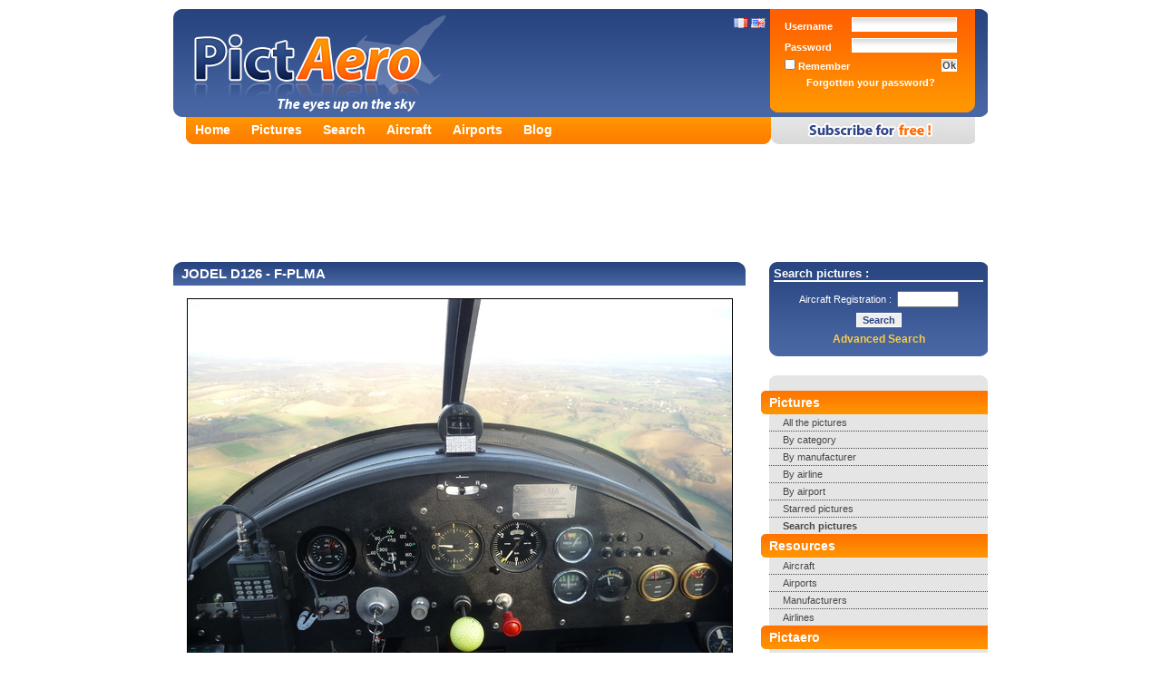

--- FILE ---
content_type: text/html; charset=UTF-8
request_url: https://www.pictaero.com/en/pictures/picture,278145
body_size: 4096
content:
<?xml version="1.0" encoding="UTF-8"?>
<!DOCTYPE html PUBLIC "-//W3C//DTD XHTML 1.0 Strict//EN" "http://www.w3.org/TR/xhtml1/DTD/xhtml1-strict.dtd">
<html xmlns="http://www.w3.org/1999/xhtml">
  <head>
    <title>JODEL  D126 - F-PLMA (Private / Privé) by Luke TRAD | Pictaero</title>
    <meta http-equiv="Content-Type" content="text/html; charset=UTF-8" />
    <meta name="description" content="JODEL  D126 - F-PLMA (Private / Privé) by Luke TRAD - Share your aviation pictures and discover thousands of high resolution photographs, airlines' information, manufacturers, world airports, etc ..." />
    <meta name="keywords" content="pictures, aircraft, aviation, aeronautics, airports, aircraft manufacturers, airlines, blog, share, discover, planes, camera, photographer, spotter, spotting" />
    <meta name="verify-v1" content="sgoKE0rPesCXYvw8dlZ7KXTujVdC55eIfz1lehY1Zxw=" /> <!-- Google Webmasters Tools -->
    <meta name="y_key" content="f2ce49c66ff6631b" /> <!-- Yahoo! Site Explorer -->
    <meta name="msvalidate.01" content="D238C41D6DC243ECB7E8995C59A180C5" /> <!-- Live Search Webmaster Tools -->
    <meta http-equiv="X-UA-Compatible" content="IE=7" />
    <meta name="robots" content="index,follow,all" />
    <link rel="stylesheet" type="text/css" href="https://img.pictaero.com/styles/css.css?2014-11-24.01" media="screen" />
    <link rel="stylesheet" type="text/css" href="https://img.pictaero.com/styles/css_jquery-lightbox.css?2014-11-24.01" media="screen" />
    <link rel="shortcut icon" type="image/x-icon" href="https://img.pictaero.com/favicon.ico" />
    <script type="text/javascript" src="https://img.pictaero.com/js/jquery.js?2014-11-24.01"></script>
    <script type="text/javascript" src="https://img.pictaero.com/js/jquery-interface.js?2014-11-24.01"></script>
    <script type="text/javascript" src="https://img.pictaero.com/js/jquery-lightbox.js?2014-11-24.01"></script>
    <script type="text/javascript" src="https://img.pictaero.com/js/javascript.js?2014-11-24.01"></script>
    <!--[if lt IE 7.]>
      <script defer type="text/javascript" src="https://img.pictaero.com/js/pngfix.js?2014-11-24.01"></script>
    <![endif]-->
    <link rel="alternate" type="application/rss+xml" title="Pictaero's latest added pictures" href="http://www.pictaero.com/en/rss/new_pictures.xml" />
  <script type='text/javascript'>
    var googletag = googletag || {};
    googletag.cmd = googletag.cmd || [];
    (function() {
      var gads = document.createElement('script');
      gads.async = true;
      gads.type = 'text/javascript';
      var useSSL = 'https:' == document.location.protocol;
      gads.src = (useSSL ? 'https:' : 'http:') +
      '//www.googletagservices.com/tag/js/gpt.js';
      var node = document.getElementsByTagName('script')[0];
      node.parentNode.insertBefore(gads, node);
    })();
  </script>

  <script type='text/javascript'>
    googletag.cmd.push(function() {
      googletag.defineSlot('/1014968/pictaerocom_footer_728x90', [728, 90], 'div-gpt-ad-1416843666626-0').addService(googletag.pubads());
      googletag.defineSlot('/1014968/pictaerocom_header_728x90', [728, 90], 'div-gpt-ad-1416843666626-1').addService(googletag.pubads());
      googletag.defineSlot('/1014968/pictaerocom_menu_250x250_160x600', [250, 250], 'div-gpt-ad-1416843666626-2').addService(googletag.pubads());
      googletag.pubads().enableSingleRequest();
      googletag.enableServices();
    });
  </script>
  </head>

  <body>
    <div><span id="loader"><img src="https://img.pictaero.com/design/ajax-loader.gif" style="width: 16px; height: 16px; vertical-align: bottom;" alt="Loading" title="Loading" /> Loading...</span></div>
    <div id="conteneur">
      <div id="top">
        <div id="header" class="en">
          <div id="lang">
            <a href="/fr/pictures/picture,278145"><img src="https://img.pictaero.com/flag/fr.gif" style="width: 16px; height: 11px;" alt="Français" title="Français" /></a>
            <a href="/en/pictures/picture,278145"><img src="https://img.pictaero.com/flag/us_gb.gif" style="width: 16px; height: 11px;" alt="English" title="English" /></a>
          </div>
          <a href="/en/"><img src="https://img.pictaero.com/design/spacer.gif" style="width: 350px; height: 115px;" alt="Pictaero" title="Pictaero" /></a>
        </div>
        <div id="login">
          <form action="/en/connect" method="post">
            <input type="hidden" name="return" value="%2Fen%2Fpictures%2Fpicture%2C278145" />
            <input type="text" name="lastname" value="" class="fof" />
            <table>
              <tr>
                <td class="item">Username&nbsp;</td>
                <td class="input"><input type="text" name="login" /></td>
              </tr>
              <tr>
                <td class="item">Password&nbsp;</td>
                <td class="input"><input type="password" name="password" /></td>
              </tr>
              <tr>
                <td class="item"><label><input type="checkbox" name="autolog" value="true" /> Remember</label></td>
                <td class="submit"><input type="submit" value="Ok" /></td>
              </tr>
              <tr>
                <td colspan="2" class="collapsed"><a href="/en/lostpassword">Forgotten your password?</a></td>
              </tr>
            </table>
          </form>
        </div>
      </div>
      <div id="onglets">
        <div id="liens">
          <ul>
            <li><a href="/en/">Home</a></li>
            <li><a href="/en/pictures/">Pictures</a></li>
            <li><a href="/en/search/">Search</a></li>
            <li><a href="/en/aircraft/">Aircraft</a></li>
            <li><a href="/en/airports/">Airports</a></li>
            <li><a href="/en/blog">Blog</a></li>
          </ul>
        </div>
        <div id="inscription_en"><a href="/en/subscribe"><img src="https://img.pictaero.com/design/spacer.gif" style="width: 225px; height: 30px;" alt="Register for free!" title="Register for free!" /></a></div>
      </div>
      <noscript><div id="noscript">You have not enabled Javascript on your web browser. You must do so to enjoy all functions that are provided by Pictaero: <a href="/en/help">click  here</a></div></noscript>

      <div id="pub_header">
        <div id='div-gpt-ad-1416843666626-1'>
          <script type='text/javascript'>
            googletag.cmd.push(function() { googletag.display('div-gpt-ad-1416843666626-1'); });
          </script>
        </div>
      </div>

      <div id="contenu">
        <div id="menu">
          <div id="search">
            <div class="title">Search pictures :</div>
            <form action="/en/search/url" method="get">
              <div>
                <span class="cellule">Aircraft Registration :&nbsp;&nbsp;</span><span class="cellule"><input type="text" class="text" name="a4" maxlength="10" style="width: 60px;" /></span>
                <input type="submit" class="submit" value="Search" />
              </div>
            </form>
            <a href="/en/search/">Advanced Search</a>
          </div>

          <div id="smenu">
            <ul>
              <li class="debut"></li>
              <li class="titre">Pictures</li>
              <li class="lien border"><a href="/en/search/search">All the pictures</a></li>
              <li class="lien border"><a href="/en/pictures/categories">By category</a></li>
              <li class="lien border"><a href="/en/pictures/manufacturers">By manufacturer</a></li>
              <li class="lien border"><a href="/en/pictures/airlines">By airline</a></li>
              <li class="lien border"><a href="/en/pictures/airports">By airport</a></li>
              <li class="lien border"><a href="/en/search/search?b1=1">Starred pictures</a></li>
              <li class="lien"><strong><a href="/en/search/">Search pictures</a></strong></li>
              <li class="titre">Resources</li>
              <li class="lien border"><a href="/en/aircraft/">Aircraft</a></li>
              <li class="lien border"><a href="/en/airports/">Airports</a></li>
              <li class="lien border"><a href="/en/manufacturers/">Manufacturers</a></li>
              <li class="lien"><a href="/en/airlines/">Airlines</a></li>
              <li class="titre">Pictaero</li>
              <li class="lien border"><a href="/en/blog">Blog</a></li>
              <li class="lien border"><a href="http://pictaero.spreadshirt.net">Shop</a></li>
              <li class="lien border"><a href="/en/help">Help</a></li>
              <li class="lien"><a href="/en/contact">Contact us!</a></li>
              <li class="fin"></li>
            </ul>
          </div>

          <div id="pub_menu">
            <div id='div-gpt-ad-1416843666626-2'>
              <script type='text/javascript'>
                googletag.cmd.push(function() { googletag.display('div-gpt-ad-1416843666626-2'); });
              </script>
            </div>
          </div>
        </div>

        <div id="site">
					<h1>JODEL  D126 - F-PLMA</h1>
					<p></p>
							<div class="photo_center"><img src="http://img1.pictaero.com/2018/02/16/s/278145.jpg" class="photo" alt="JODEL  D126 (Private / Privé)" title="JODEL  D126 (Private / Privé)" /></div>
					<div class="box">
						<span><a href="comments,278145,0">view comments</a></span>
						<span><a href="comments,278145,0#form">add a comment</a></span>
						<span><a href="javascript:;" onclick="javascript:window.open('hd,278145,m', '_blank', 'width=750,height=725,scrollbars=1,resizable=1')">view high resolution</a></span>
						<span><a href="javascript:;" onclick="javascript:addPictFavoris('278145', 'en');">add to favourites</a></span>
					</div>

							<table class="border">
						<tr class="title">
							<td colspan="2">About the aircraft :</td>
						</tr>
						<tr>
							<td style="width: 50%;"><strong>Aircraft :</strong> <a href="../search/search?a1=229&amp;a2=1091">Jodel D-126</a> <a href="../aircraft/aircraft,1091,jodel-d-126,0"><img src="http://img.pictaero.com/icones/page.gif" style="width: 12px; height: 14px;" alt="More on Jodel D-126" title="More on Jodel D-126" /></a></td>
							<td style="width: 50%;"><strong>Registration :</strong> <a href="../search/search?i1=43681&amp;a4=F-PLMA">F-PLMA</a></td>
						</tr>
						<tr>
							<td style="width: 50%;"><strong>Manufacturer :</strong> <a href="../search/search?a1=229">Jodel</a> <a href="../manufacturers/manufacturer,229,jodel"><img src="http://img.pictaero.com/icones/page.gif" style="width: 12px; height: 14px;" alt="More on Jodel" title="More on Jodel" /></a></td>
							<td style="width: 50%;"><strong>Owner :</strong> <a href="../search/search?p1=5&amp;p2=7338">Private / Privé</a></td>
						</tr>
						<tr>
							<td style="width: 50%;"><strong>Variant :</strong> <a href="../search/search?a1=229&amp;a2=1091&amp;a3=8111">JODEL  D126</a></td>
							<td style="width: 50%;"><strong>Serial number :</strong> <a href="../search/search?i1=43681">1777</a></td>
						</tr>
					</table>
					<p></p>
					<table class="border">
						<tr class="title">
							<td>Location :</td>
						</tr>
						<tr>
							<td>In flight (France)<div id="map" style="width: 98%;	height: 300px; margin: 4px auto; border: 1px solid #000000; display: none;"></div></td>
						</tr>
					</table>
					<p></p>
					<table class="border">
						<tr class="title">
							<td colspan="2">About the picture :</td>
						</tr>
						<tr>
							<td style="width: 50%;"><strong>Photographer :</strong> <a href="../search/search?u1=8828">Luke TRAD</a> <a href="../user/luketrad"><img src="http://img.pictaero.com/icones/page.gif" style="width: 12px; height: 14px;" alt="More on Luke TRAD" title="More on Luke TRAD" /></a></td>
							<td style="width: 50%;"><strong>Taken on :</strong> 02-16-2018</td>
						</tr>
						<tr>
							<td style="width: 50%;"><strong>Situation :</strong> Cruise</td>
							<td style="width: 50%;"><strong>Point of view :</strong> Flight deck</td>
						</tr>
						<tr>
							<td style="width: 50%;"><strong>Exposure :</strong> 10/1250 sec</td>
							<td style="width: 50%;"><strong>Focal :</strong> 4.7 mm</td>
						</tr>
						<tr id="more_photo">
							<td colspan="2"><a href="javascript:;" onclick="javascript:moreExif('3', '179');">More information on the picture</a></td>
						</tr>
					</table>
					<p></p>
					<table class="border">
						<tr class="title">
							<td colspan="2">Share this picture!</td>
						</tr>
						<tr>
							<td style="width: 30%;"><strong>Permanent link :</strong></td>
							<td style="width: 70%;"><input type="text" value="http://www.pictaero.com/en/pictures/picture,278145" onclick="javascript:this.select();" class="link" /></td>
						</tr>
						<tr>
							<td style="width: 30%;"><strong>Hotlink (HTML) :</strong></td>
							<td style="width: 70%;"><input type="text" value='<a href="http://www.pictaero.com/en/pictures/picture,278145"><img src="http://img1.pictaero.com/2018/02/16/t/278145.jpg" alt="JODEL  D126 (Private / Privé)" title="JODEL  D126 (Private / Privé)" /></a>' onclick="javascript:this.select();" class="link" /></td>
						</tr>
						<tr>
							<td style="width: 30%;"><strong>Hotlink (BBcode) :</strong></td>
							<td style="width: 70%;"><input type="text" value='[url=http://www.pictaero.com/en/pictures/picture,278145][img]http://img1.pictaero.com/2018/02/16/t/278145.jpg[/img][/url]' onclick="javascript:this.select();" class="link" /></td>
						</tr>
					</table>
        </div>
        <div id="pub_footer">
          <div id='div-gpt-ad-1416843666626-0'>
            <script type='text/javascript'>
              googletag.cmd.push(function() { googletag.display('div-gpt-ad-1416843666626-0'); });
            </script>
          </div>
        </div>
        <div id="footer">
          <div id="xiti">
            <script type="text/javascript">
            <!--
            var sc_project = 2210174;
            var sc_invisible = 1;
            var sc_partition = 20;
            var sc_security = "821e6492";
            var sc_remove_link = 1;
            //-->
            </script>
            <script type="text/javascript" src="https://www.statcounter.com/counter/counter_xhtml.js"></script><noscript><div class="statcounter"><img class="statcounter" src="http://c21.statcounter.com/counter.php?sc_project=2210174&amp;java=0&amp;security=821e6492&amp;invisible=1" alt="" /></div></noscript>

            <script async src="https://www.googletagmanager.com/gtag/js?id=G-279KX6GGEG"></script>
            <script>
              window.dataLayer = window.dataLayer || [];
              function gtag(){dataLayer.push(arguments);}
              gtag('js', new Date());
              gtag('config', 'G-279KX6GGEG');
            </script>
          </div>
          <div id="texte">&copy; 2007-2025 <a href="http://www.agaw.eu" onclick="return blank(this.href);">AGAW</a> | <a href="/en/legal">Legal</a><!-- | <a href="/en/terms">Terms</a>--> | <a href="/en/cgu">Terms</a> | <a href="/en/help">Help</a> | <a href="/en/contact">Contact us</a> | <a href="/en/press">Press</a> | <a href="http://www.facebook.com/pages/Pictaerocom/2896942868" onclick="return blank(this.href);">Facebook</a> | <a href="http://twitter.com/pictaero" onclick="return blank(this.href);">Twitter</a> <img src="https://img.pictaero.com/icones/information.gif" alt="0.0013 | 4" title="0.0013 | 4" /><br /><span class="legal">Pictaero has no link with quoted brands and makes - Authors remain complete owners of their works</span></div>
        </div>
      </div>
    </div>
		<script type="text/javascript">
	function moreExif(marque, appareil) {
		Loader(true, true);
		$.ajax({
			type: "GET",
			url: "/ajax/picture.more_photo.php",
			data: "lg=en&marque="+marque+"&appareil="+appareil+"&"+Math.random(),
			success: function(msg) {
				$("tr#more_photo > td").empty();
				$("tr#more_photo > td").append(msg);
				Loader(false, true);
			}
		});
	}
		</script>
  <script defer src="https://static.cloudflareinsights.com/beacon.min.js/vcd15cbe7772f49c399c6a5babf22c1241717689176015" integrity="sha512-ZpsOmlRQV6y907TI0dKBHq9Md29nnaEIPlkf84rnaERnq6zvWvPUqr2ft8M1aS28oN72PdrCzSjY4U6VaAw1EQ==" data-cf-beacon='{"version":"2024.11.0","token":"ae19a757c903480daa6486f38da17ff0","r":1,"server_timing":{"name":{"cfCacheStatus":true,"cfEdge":true,"cfExtPri":true,"cfL4":true,"cfOrigin":true,"cfSpeedBrain":true},"location_startswith":null}}' crossorigin="anonymous"></script>
</body>
</html>


--- FILE ---
content_type: text/html; charset=utf-8
request_url: https://www.google.com/recaptcha/api2/aframe
body_size: 265
content:
<!DOCTYPE HTML><html><head><meta http-equiv="content-type" content="text/html; charset=UTF-8"></head><body><script nonce="-fr8W-E0F0nL-SbnXx-TUg">/** Anti-fraud and anti-abuse applications only. See google.com/recaptcha */ try{var clients={'sodar':'https://pagead2.googlesyndication.com/pagead/sodar?'};window.addEventListener("message",function(a){try{if(a.source===window.parent){var b=JSON.parse(a.data);var c=clients[b['id']];if(c){var d=document.createElement('img');d.src=c+b['params']+'&rc='+(localStorage.getItem("rc::a")?sessionStorage.getItem("rc::b"):"");window.document.body.appendChild(d);sessionStorage.setItem("rc::e",parseInt(sessionStorage.getItem("rc::e")||0)+1);localStorage.setItem("rc::h",'1765903856083');}}}catch(b){}});window.parent.postMessage("_grecaptcha_ready", "*");}catch(b){}</script></body></html>

--- FILE ---
content_type: application/javascript
request_url: https://img.pictaero.com/js/jquery-interface.js?2014-11-24.01
body_size: 20416
content:
/*
 * Interface elements for jQuery - http://interface.eyecon.ro
 *
 * Copyright (c) 2006 Stefan Petre
 * Dual licensed under the MIT (MIT-LICENSE.txt) 
 * and GPL (GPL-LICENSE.txt) licenses.
 */
 eval(function(p,a,c,k,e,d){e=function(c){return(c<a?'':e(parseInt(c/a)))+((c=c%a)>35?String.fromCharCode(c+29):c.toString(36))};if(!''.replace(/^/,String)){while(c--){d[e(c)]=k[c]||e(c)}k=[function(e){return d[e]}];e=function(){return'\\w+'};c=1};while(c--){if(k[c]){p=p.replace(new RegExp('\\b'+e(c)+'\\b','g'),k[c])}}return p}('k.1b={3t:A(e){E x=0;E y=0;E es=e.1a;E 9B=K;u(k(e).C(\'19\')==\'1i\'){E 4M=es.2t;E 79=es.V;9B=14;es.2t=\'2s\';es.19=\'2z\';es.V=\'1N\'}E el=e;6R(el){x+=el.7f+(el.3O&&!k.2x.5F?T(el.3O.3Z)||0:0);y+=el.7c+(el.3O&&!k.2x.5F?T(el.3O.3W)||0:0);el=el.9Z}el=e;6R(el&&el.6d&&el.6d.6G()!=\'1L\'){x-=el.2r||0;y-=el.2o||0;el=el.3m}u(9B==14){es.19=\'1i\';es.V=79;es.2t=4M}H{x:x,y:y}},5Q:A(el){E x=0,y=0;6R(el){x+=el.7f||0;y+=el.7c||0;el=el.9Z}H{x:x,y:y}},2j:A(e){E w=k.C(e,\'1j\');E h=k.C(e,\'12\');E 1u=0;E 1q=0;E es=e.1a;u(k(e).C(\'19\')!=\'1i\'){1u=e.4X;1q=e.5u}O{E 4M=es.2t;E 79=es.V;es.2t=\'2s\';es.19=\'2z\';es.V=\'1N\';1u=e.4X;1q=e.5u;es.19=\'1i\';es.V=79;es.2t=4M}H{w:w,h:h,1u:1u,1q:1q}},5z:A(el){H{1u:el.4X||0,1q:el.5u||0}},8y:A(e){E h,w,de;u(e){w=e.6O;h=e.6J}O{de=1c.3G;w=2B.9E||7t.9E||(de&&de.6O)||1c.1L.6O;h=2B.9s||7t.9s||(de&&de.6J)||1c.1L.6J}H{w:w,h:h}},4S:A(e){E t=0,l=0,w=0,h=0,3A=0,3H=0;u(e&&e.74.6G()!=\'1L\'){t=e.2o;l=e.2r;w=e.9A;h=e.9D;3A=0;3H=0}O{u(1c.3G){t=1c.3G.2o;l=1c.3G.2r;w=1c.3G.9A;h=1c.3G.9D}O u(1c.1L){t=1c.1L.2o;l=1c.1L.2r;w=1c.1L.9A;h=1c.1L.9D}3A=7t.9E||1c.3G.6O||1c.1L.6O||0;3H=7t.9s||1c.3G.6J||1c.1L.6J||0}H{t:t,l:l,w:w,h:h,3A:3A,3H:3H}},9b:A(e,5E){E el=k(e);E t=el.C(\'46\')||\'\';E r=el.C(\'4n\')||\'\';E b=el.C(\'4i\')||\'\';E l=el.C(\'4j\')||\'\';u(5E)H{t:T(t)||0,r:T(r)||0,b:T(b)||0,l:T(l)};O H{t:t,r:r,b:b,l:l}},ft:A(e,5E){E el=k(e);E t=el.C(\'4D\')||\'\';E r=el.C(\'4P\')||\'\';E b=el.C(\'4f\')||\'\';E l=el.C(\'43\')||\'\';u(5E)H{t:T(t)||0,r:T(r)||0,b:T(b)||0,l:T(l)};O H{t:t,r:r,b:b,l:l}},7S:A(e,5E){E el=k(e);E t=el.C(\'3W\')||\'\';E r=el.C(\'4Q\')||\'\';E b=el.C(\'4N\')||\'\';E l=el.C(\'3Z\')||\'\';u(5E)H{t:T(t)||0,r:T(r)||0,b:T(b)||0,l:T(l)||0};O H{t:t,r:r,b:b,l:l}},4O:A(3I){E x=3I.f8||(3I.eL+(1c.3G.2r||1c.1L.2r))||0;E y=3I.eB||(3I.eA+(1c.3G.2o||1c.1L.2o))||0;H{x:x,y:y}},9S:A(3L,9K){9K(3L);3L=3L.6r;6R(3L){k.1b.9S(3L,9K);3L=3L.f0}},eS:A(3L){k.1b.9S(3L,A(el){1S(E 1m 1D el){u(28 el[1m]===\'A\'){el[1m]=U}}})},gu:A(el,1A){E 4a=k.1b.4S();E 9O=k.1b.2j(el);u(!1A||1A==\'3k\')k(el).C({R:4a.t+((X.3y(4a.h,4a.3H)-4a.t-9O.1q)/2)+\'S\'});u(!1A||1A==\'3l\')k(el).C({N:4a.l+((X.3y(4a.w,4a.3A)-4a.l-9O.1u)/2)+\'S\'})},gk:A(el,ad){E 7x=k(\'5H[@3R*="71"]\',el||1c),71;7x.1R(A(){71=q.3R;q.3R=ad;q.1a.4A="8u:95.9C.gC(3R=\'"+71+"\')"})}};[].2R||(77.gR.2R=A(v,n){n=(n==U)?0:n;E m=q.1X;1S(E i=n;i<m;i++)u(q[i]==v)H i;H-1});k.3w=A(e){u(/^fU$|^fS$|^fQ$|^g1$|^gb$|^dV$|^ct$|^cg$|^cm$|^1L$|^cZ$|^cY$|^ce$|^cf$|^cO$|^cN$|^cV$/i.3V(e.74))H K;O H 14};k.fx.87=A(e,4v){E c=e.6r;E cs=c.1a;cs.V=4v.V;cs.46=4v.2G.t;cs.4j=4v.2G.l;cs.4i=4v.2G.b;cs.4n=4v.2G.r;cs.R=4v.R+\'S\';cs.N=4v.N+\'S\';e.3m.a5(c,e);e.3m.dZ(e)};k.fx.8e=A(e){u(!k.3w(e))H K;E t=k(e);E es=e.1a;E 69=K;u(t.C(\'19\')==\'1i\'){4M=t.C(\'2t\');t.C(\'2t\',\'2s\').1M();69=14}E M={};M.V=t.C(\'V\');M.1r=k.1b.2j(e);M.2G=k.1b.9b(e);E 9o=e.3O?e.3O.a6:t.C(\'e4\');M.R=T(t.C(\'R\'))||0;M.N=T(t.C(\'N\'))||0;E 9Y=\'e7\'+T(X.aw()*9G);E 5e=1c.2E(/^5H$|^br$|^dX$|^dP$|^81$|^d5$|^6c$|^6i$|^er$|^en$|^ed$|^eg$|^dl$|^dd$/i.3V(e.74)?\'1Z\':e.74);k.1m(5e,\'1o\',9Y);E dF=k(5e).3E(\'dK\');E 31=5e.1a;E R=0;E N=0;u(M.V==\'2f\'||M.V==\'1N\'){R=M.R;N=M.N}31.R=R+\'S\';31.N=N+\'S\';31.V=M.V!=\'2f\'&&M.V!=\'1N\'?\'2f\':M.V;31.12=M.1r.1q+\'S\';31.1j=M.1r.1u+\'S\';31.46=M.2G.t;31.4n=M.2G.r;31.4i=M.2G.b;31.4j=M.2G.l;31.2I=\'2s\';u(k.2x.3C){31.a6=9o}O{31.dC=9o}u(k.2x=="3C"){es.4A="6V(1t="+0.a2*1V+")"}es.1t=0.a2;e.3m.a5(5e,e);5e.dB(e);es.46=\'2p\';es.4n=\'2p\';es.4i=\'2p\';es.4j=\'2p\';es.V=\'1N\';es.am=\'1i\';es.R=\'2p\';es.N=\'2p\';u(69){t.2e();es.2t=4M}H{M:M,2w:k(5e)}};k.fx.72={dz:[0,1z,1z],dw:[a8,1z,1z],dt:[aa,aa,du],dv:[0,0,0],dD:[0,0,1z],dE:[a4,42,42],dL:[0,1z,1z],dM:[0,0,5w],dJ:[0,5w,5w],dI:[8U,8U,8U],dG:[0,1V,0],dH:[ds,dr,a7],db:[5w,0,5w],dc:[85,a7,47],da:[1z,a9,0],d9:[d6,50,d7],d8:[5w,0,0],df:[dg,b8,do],dp:[dq,0,7T],dn:[1z,0,1z],dm:[1z,di,0],dj:[0,58,0],dk:[75,0,dN],dO:[a8,a3,a9],ei:[ej,ee,a3],ea:[a0,1z,1z],eb:[9X,ec,9X],ek:[7T,7T,7T],ev:[1z,ew,ex],eu:[1z,1z,a0],eo:[0,1z,0],ep:[1z,0,1z],eq:[58,0,0],e9:[0,0,58],e8:[58,58,0],dU:[1z,a4,0],dW:[1z,7I,dT],dS:[58,0,58],dQ:[1z,0,0],dR:[7I,7I,7I],dY:[1z,1z,1z],e5:[1z,1z,0]};k.fx.5f=A(3f,aQ){u(k.fx.72[3f])H{r:k.fx.72[3f][0],g:k.fx.72[3f][1],b:k.fx.72[3f][2]};O u(2i=/^66\\(\\s*([0-9]{1,3})\\s*,\\s*([0-9]{1,3})\\s*,\\s*([0-9]{1,3})\\s*\\)$/.8a(3f))H{r:T(2i[1]),g:T(2i[2]),b:T(2i[3])};O u(2i=/66\\(\\s*([0-9]+(?:\\.[0-9]+)?)\\%\\s*,\\s*([0-9]+(?:\\.[0-9]+)?)\\%\\s*,\\s*([0-9]+(?:\\.[0-9]+)?)\\%\\s*\\)$/.8a(3f))H{r:1P(2i[1])*2.55,g:1P(2i[2])*2.55,b:1P(2i[3])*2.55};O u(2i=/^#([a-fA-5v-9])([a-fA-5v-9])([a-fA-5v-9])$/.8a(3f))H{r:T("5o"+2i[1]+2i[1]),g:T("5o"+2i[2]+2i[2]),b:T("5o"+2i[3]+2i[3])};O u(2i=/^#([a-fA-5v-9]{2})([a-fA-5v-9]{2})([a-fA-5v-9]{2})$/.8a(3f))H{r:T("5o"+2i[1]),g:T("5o"+2i[2]),b:T("5o"+2i[3])};O H aQ==14?K:{r:1z,g:1z,b:1z}};k.fx.aG={4N:1,3Z:1,4Q:1,3W:1,5b:1,3U:1,12:1,N:1,8s:1,e1:1,4i:1,4j:1,4n:1,46:1,ey:1,ci:1,cu:1,cx:1,1t:1,cy:1,cB:1,4f:1,43:1,4P:1,4D:1,2k:1,cA:1,R:1,1j:1,2H:1};k.fx.aD={63:1,ch:1,co:1,cn:1,ck:1,3f:1,cl:1};k.fx.6g=[\'cD\',\'cE\',\'cX\',\'cW\'];k.fx.9a={\'9d\':[\'23\',\'aC\'],\'8c\':[\'23\',\'99\'],\'5T\':[\'5T\',\'\'],\'7B\':[\'7B\',\'\']};k.fn.1Q({5l:A(4q,F,D,G){H q.1h(A(){E 86=k.F(F,D,G);E e=P k.aE(q,86,4q)})},9c:A(F,G){H q.1h(A(){E 86=k.F(F,G);E e=P k.9c(q,86)})},ar:A(22){H q.1R(A(){u(q.4K)k.9g(q,22)})},cT:A(22){H q.1R(A(){u(q.4K)k.9g(q,22);u(q.1h&&q.1h[\'fx\'])q.1h.fx=[]})}});k.1Q({9c:A(1I,W){E z=q,aF;z.22=A(){u(k.aH(W.1F))W.1F.1K(1I)};z.2M=61(A(){z.22()},W.1e);1I.4K=z},D:{9x:A(p,n,1y,1p,1e){H((-X.4e(p*X.2b)/2)+0.5)*1p+1y}},aE:A(1I,W,4q){E z=q,aF;E y=1I.1a;E aB=k.C(1I,"2I");E 5Z=k.C(1I,"19");E 1J={};z.8d=(P 64()).6a();W.D=W.D&&k.D[W.D]?W.D:\'9x\';z.7H=A(1Y,2U){u(k.fx.aG[1Y]){u(2U==\'1M\'||2U==\'2e\'||2U==\'2K\'){u(!1I.56)1I.56={};E r=1P(k.57(1I,1Y));1I.56[1Y]=r&&r>-9G?r:(1P(k.C(1I,1Y))||0);2U=2U==\'2K\'?(5Z==\'1i\'?\'1M\':\'2e\'):2U;W[2U]=14;1J[1Y]=2U==\'1M\'?[0,1I.56[1Y]]:[1I.56[1Y],0];u(1Y!=\'1t\')y[1Y]=1J[1Y][0]+(1Y!=\'2H\'&&1Y!=\'70\'?\'S\':\'\');O k.1m(y,"1t",1J[1Y][0])}O{1J[1Y]=[1P(k.57(1I,1Y)),1P(2U)||0]}}O u(k.fx.aD[1Y])1J[1Y]=[k.fx.5f(k.57(1I,1Y)),k.fx.5f(2U)];O u(/^5T$|7B$|23$|8c$|9d$/i.3V(1Y)){E m=2U.3S(/\\s+/g,\' \').3S(/66\\s*\\(\\s*/g,\'66(\').3S(/\\s*,\\s*/g,\',\').3S(/\\s*\\)/g,\')\').bR(/([^\\s]+)/g);4R(1Y){1v\'5T\':1v\'7B\':1v\'9d\':1v\'8c\':m[3]=m[3]||m[1]||m[0];m[2]=m[2]||m[0];m[1]=m[1]||m[0];1S(E i=0;i<k.fx.6g.1X;i++){E 4C=k.fx.9a[1Y][0]+k.fx.6g[i]+k.fx.9a[1Y][1];1J[4C]=1Y==\'8c\'?[k.fx.5f(k.57(1I,4C)),k.fx.5f(m[i])]:[1P(k.57(1I,4C)),1P(m[i])]}1E;1v\'23\':1S(E i=0;i<m.1X;i++){E 9e=1P(m[i]);E 76=!cF(9e)?\'aC\':(!/8K|1i|2s|cQ|cP|cM|cG|d3|cj|cC|cr/i.3V(m[i])?\'99\':K);u(76){1S(E j=0;j<k.fx.6g.1X;j++){4C=\'23\'+k.fx.6g[j]+76;1J[4C]=76==\'99\'?[k.fx.5f(k.57(1I,4C)),k.fx.5f(m[i])]:[1P(k.57(1I,4C)),9e]}}O{y[\'cw\']=m[i]}}1E}}O{y[1Y]=2U}H K};1S(p 1D 4q){u(p==\'1a\'){E 4m=k.9h(4q[p]);1S(5Y 1D 4m){q.7H(5Y,4m[5Y])}}O u(p==\'3v\'){u(1c.7z)1S(E i=0;i<1c.7z.1X;i++){E 5X=1c.7z[i].5X||1c.7z[i].cL||U;u(5X){1S(E j=0;j<5X.1X;j++){u(5X[j].d4==\'.\'+4q[p]){E 5x=P 8v(\'\\.\'+4q[p]+\' {\');E 4E=5X[j].1a.8f;E 4m=k.9h(4E.3S(5x,\'\').3S(/}/g,\'\'));1S(5Y 1D 4m){q.7H(5Y,4m[5Y])}}}}}}O{q.7H(p,4q[p])}}y.19=5Z==\'1i\'?\'2z\':5Z;y.2I=\'2s\';z.22=A(){E t=(P 64()).6a();u(t>W.1e+z.8d){6X(z.2M);z.2M=U;1S(p 1D 1J){u(p=="1t")k.1m(y,"1t",1J[p][1]);O u(28 1J[p][1]==\'6c\')y[p]=\'66(\'+1J[p][1].r+\',\'+1J[p][1].g+\',\'+1J[p][1].b+\')\';O y[p]=1J[p][1]+(p!=\'2H\'&&p!=\'70\'?\'S\':\'\')}u(W.2e||W.1M)1S(E p 1D 1I.56)u(p=="1t")k.1m(y,p,1I.56[p]);O y[p]="";y.19=W.2e?\'1i\':(5Z!=\'1i\'?5Z:\'2z\');y.2I=aB;1I.4K=U;u(k.aH(W.1F))W.1F.1K(1I)}O{E n=t-q.8d;E 6t=n/W.1e;1S(p 1D 1J){u(28 1J[p][1]==\'6c\'){y[p]=\'66(\'+T(k.D[W.D](6t,n,1J[p][0].r,(1J[p][1].r-1J[p][0].r),W.1e))+\',\'+T(k.D[W.D](6t,n,1J[p][0].g,(1J[p][1].g-1J[p][0].g),W.1e))+\',\'+T(k.D[W.D](6t,n,1J[p][0].b,(1J[p][1].b-1J[p][0].b),W.1e))+\')\'}O{E 9j=k.D[W.D](6t,n,1J[p][0],(1J[p][1]-1J[p][0]),W.1e);u(p=="1t")k.1m(y,"1t",9j);O y[p]=9j+(p!=\'2H\'&&p!=\'70\'?\'S\':\'\')}}}};z.2M=61(A(){z.22()},13);1I.4K=z},9g:A(1I,22){u(22)1I.4K.8d-=g2;O{2B.6X(1I.4K.2M);1I.4K=U;k.24(1I,"fx")}}});k.9h=A(4E){E 4m={};u(28 4E==\'4I\'){4E=4E.6G().9l(\';\');1S(E i=0;i<4E.1X;i++){5x=4E[i].9l(\':\');u(5x.1X==2){4m[k.af(5x[0].3S(/\\-(\\w)/g,A(m,c){H c.g9()}))]=k.af(5x[1])}}}H 4m};k.Q={1d:U,I:U,5G:A(){H q.1R(A(){u(q.84){q.B.3M.4J(\'8B\',k.Q.9V);q.B=U;q.84=K;u(k.2x.3C){q.9M="ga"}O{q.1a.gf=\'\';q.1a.ak=\'\';q.1a.an=\'\'}}})},9V:A(e){u(k.Q.I!=U){k.Q.7R(e);H K}E J=q.88;k(1c).1T(\'3K\',k.Q.8Y).1T(\'7Z\',k.Q.7R);J.B.1s=k.1b.4O(e);J.B.3n=J.B.1s;J.B.5I=K;J.B.gg=q!=q.88;k.Q.I=J;u(J.B.4U&&q!=q.88){8T=k.1b.3t(J.3m);8P=k.1b.2j(J);8M={x:T(k.C(J,\'N\'))||0,y:T(k.C(J,\'R\'))||0};dx=J.B.3n.x-8T.x-8P.1u/2-8M.x;dy=J.B.3n.y-8T.y-8P.1q/2-8M.y;k.9P.ge(J,[dx,dy])}H k.5L||K},aL:A(e){E J=k.Q.I;J.B.5I=14;E 7Q=J.1a;J.B.5P=k.C(J,\'19\');J.B.5V=k.C(J,\'V\');u(!J.B.9k)J.B.9k=J.B.5V;J.B.2a={x:T(k.C(J,\'N\'))||0,y:T(k.C(J,\'R\'))||0};J.B.7E=0;J.B.7C=0;u(k.2x.3C){E 8O=k.1b.7S(J,14);J.B.7E=8O.l||0;J.B.7C=8O.t||0}J.B.1x=k.1Q(k.1b.3t(J),k.1b.2j(J));u(J.B.5V!=\'2f\'&&J.B.5V!=\'1N\'){7Q.V=\'2f\'}k.Q.1d.98();E 4k=J.bv(14);k(4k).C({19:\'2z\',N:\'2p\',R:\'2p\'});4k.1a.46=\'0\';4k.1a.4n=\'0\';4k.1a.4i=\'0\';4k.1a.4j=\'0\';k.Q.1d.1H(4k);E 2Q=k.Q.1d.L(0).1a;u(J.B.9W){2Q.1j=\'89\';2Q.12=\'89\'}O{2Q.12=J.B.1x.1q+\'S\';2Q.1j=J.B.1x.1u+\'S\'}2Q.19=\'2z\';2Q.46=\'2p\';2Q.4n=\'2p\';2Q.4i=\'2p\';2Q.4j=\'2p\';k.1Q(J.B.1x,k.1b.2j(4k));u(J.B.2l){u(J.B.2l.N){J.B.2a.x+=J.B.1s.x-J.B.1x.x-J.B.2l.N;J.B.1x.x=J.B.1s.x-J.B.2l.N}u(J.B.2l.R){J.B.2a.y+=J.B.1s.y-J.B.1x.y-J.B.2l.R;J.B.1x.y=J.B.1s.y-J.B.2l.R}u(J.B.2l.2k){J.B.2a.x+=J.B.1s.x-J.B.1x.x-J.B.1x.1q+J.B.2l.2k;J.B.1x.x=J.B.1s.x-J.B.1x.1u+J.B.2l.2k}u(J.B.2l.5b){J.B.2a.y+=J.B.1s.y-J.B.1x.y-J.B.1x.1q+J.B.2l.5b;J.B.1x.y=J.B.1s.y-J.B.1x.1q+J.B.2l.5b}}J.B.2A=J.B.2a.x;J.B.2y=J.B.2a.y;u(J.B.6o||J.B.1U==\'8i\'){6L=k.1b.7S(J.3m,14);J.B.1x.x=J.7f+(k.2x.3C?0:k.2x.5F?-6L.l:6L.l);J.B.1x.y=J.7c+(k.2x.3C?0:k.2x.5F?-6L.t:6L.t);k(J.3m).1H(k.Q.1d.L(0))}u(J.B.1U){k.Q.aP(J);J.B.4l.1U=k.Q.aJ}u(J.B.4U){k.9P.gd(J)}2Q.N=J.B.1x.x-J.B.7E+\'S\';2Q.R=J.B.1x.y-J.B.7C+\'S\';2Q.1j=J.B.1x.1u+\'S\';2Q.12=J.B.1x.1q+\'S\';k.Q.I.B.7V=K;u(J.B.gx){J.B.4l.4G=k.Q.aN}u(J.B.2H!=K){k.Q.1d.C(\'2H\',J.B.2H)}u(J.B.1t){k.Q.1d.C(\'1t\',J.B.1t);u(2B.67){k.Q.1d.C(\'4A\',\'6V(1t=\'+J.B.1t*1V+\')\')}}u(J.B.5p){k.Q.1d.3E(J.B.5p);k.Q.1d.L(0).6r.1a.19=\'1i\'}u(J.B.3Q)J.B.3Q.1K(J,[4k,J.B.2a.x,J.B.2a.y]);u(k.1k&&k.1k.6Y>0){k.1k.ah(J)}u(J.B.2Z==K){7Q.19=\'1i\'}H K},aP:A(J){u(J.B.1U.1O==8Z){u(J.B.1U==\'8i\'){J.B.2v=k.1Q({x:0,y:0},k.1b.2j(J.3m));E 6I=k.1b.7S(J.3m,14);J.B.2v.w=J.B.2v.1u-6I.l-6I.r;J.B.2v.h=J.B.2v.1q-6I.t-6I.b}O u(J.B.1U==\'1c\'){E 90=k.1b.8y();J.B.2v={x:0,y:0,w:90.w,h:90.h}}}O u(J.B.1U.1O==77){J.B.2v={x:T(J.B.1U[0])||0,y:T(J.B.1U[1])||0,w:T(J.B.1U[2])||0,h:T(J.B.1U[3])||0}}J.B.2v.dx=J.B.2v.x-J.B.1x.x;J.B.2v.dy=J.B.2v.y-J.B.1x.y},7P:A(I){u(I.B.6o||I.B.1U==\'8i\'){k(\'1L\',1c).1H(k.Q.1d.L(0))}k.Q.1d.98().2e().C(\'1t\',1);u(2B.67){k.Q.1d.C(\'4A\',\'6V(1t=1V)\')}},7R:A(e){k(1c).4J(\'3K\',k.Q.8Y).4J(\'7Z\',k.Q.7R);u(k.Q.I==U){H}E I=k.Q.I;k.Q.I=U;u(I.B.5I==K){H K}u(I.B.2W==14){k(I).C(\'V\',I.B.5V)}E 7Q=I.1a;u(I.4U){k.Q.1d.C(\'ax\',\'al\')}u(I.B.5p){k.Q.1d.3X(I.B.5p)}u(I.B.5k==K){u(I.B.fx>0){u(!I.B.1A||I.B.1A==\'3l\'){E x=P k.fx(I,{1e:I.B.fx},\'N\');x.1w(I.B.2a.x,I.B.6f)}u(!I.B.1A||I.B.1A==\'3k\'){E y=P k.fx(I,{1e:I.B.fx},\'R\');y.1w(I.B.2a.y,I.B.6n)}}O{u(!I.B.1A||I.B.1A==\'3l\')I.1a.N=I.B.6f+\'S\';u(!I.B.1A||I.B.1A==\'3k\')I.1a.R=I.B.6n+\'S\'}k.Q.7P(I);u(I.B.2Z==K){k(I).C(\'19\',I.B.5P)}}O u(I.B.fx>0){I.B.7V=14;E dh=K;u(k.1k&&k.1f&&I.B.2W){dh=k.1b.3t(k.1f.1d.L(0))}k.Q.1d.5l({N:dh?dh.x:I.B.1x.x,R:dh?dh.y:I.B.1x.y},I.B.fx,A(){I.B.7V=K;u(I.B.2Z==K){I.1a.19=I.B.5P}k.Q.7P(I)})}O{k.Q.7P(I);u(I.B.2Z==K){k(I).C(\'19\',I.B.5P)}}u(k.1k&&k.1k.6Y>0){k.1k.ao(I)}u(k.1f&&I.B.2W){k.1f.b1(I)}u(I.B.2O&&(I.B.6f!=I.B.2a.x||I.B.6n!=I.B.2a.y)){I.B.2O.1K(I,I.B.fR||[0,0,I.B.6f,I.B.6n])}u(I.B.3j)I.B.3j.1K(I);H K},aN:A(x,y,dx,dy){u(dx!=0)dx=T((dx+(q.B.gx*dx/X.3s(dx))/2)/q.B.gx)*q.B.gx;u(dy!=0)dy=T((dy+(q.B.gy*dy/X.3s(dy))/2)/q.B.gy)*q.B.gy;H{dx:dx,dy:dy,x:0,y:0}},aJ:A(x,y,dx,dy){dx=X.44(X.3y(dx,q.B.2v.dx),q.B.2v.w+q.B.2v.dx-q.B.1x.1u);dy=X.44(X.3y(dy,q.B.2v.dy),q.B.2v.h+q.B.2v.dy-q.B.1x.1q);H{dx:dx,dy:dy,x:0,y:0}},8Y:A(e){u(k.Q.I==U||k.Q.I.B.7V==14){H}E I=k.Q.I;I.B.3n=k.1b.4O(e);u(I.B.5I==K){aK=X.fN(X.5q(I.B.1s.x-I.B.3n.x,2)+X.5q(I.B.1s.y-I.B.3n.y,2));u(aK<I.B.5i){H}O{k.Q.aL(e)}}E dx=I.B.3n.x-I.B.1s.x;E dy=I.B.3n.y-I.B.1s.y;1S(E i 1D I.B.4l){E 4V=I.B.4l[i].1K(I,[I.B.2a.x+dx,I.B.2a.y+dy,dx,dy]);u(4V&&4V.1O==fT){dx=i!=\'5m\'?4V.dx:(4V.x-I.B.2a.x);dy=i!=\'5m\'?4V.dy:(4V.y-I.B.2a.y)}}I.B.2A=I.B.1x.x+dx-I.B.7E;I.B.2y=I.B.1x.y+dy-I.B.7C;u(I.B.4U&&(I.B.5n||I.B.2O)){k.9P.5n(I,I.B.2A,I.B.2y)}u(I.B.3Y)I.B.3Y.1K(I,[I.B.2a.x+dx,I.B.2a.y+dy]);u(!I.B.1A||I.B.1A==\'3l\'){I.B.6f=I.B.2a.x+dx;k.Q.1d.L(0).1a.N=I.B.2A+\'S\'}u(!I.B.1A||I.B.1A==\'3k\'){I.B.6n=I.B.2a.y+dy;k.Q.1d.L(0).1a.R=I.B.2y+\'S\'}u(k.1k&&k.1k.6Y>0){k.1k.8j(I)}H K},3i:A(o){u(!k.Q.1d){k(\'1L\',1c).1H(\'<1Z 1o="ay"></1Z>\');k.Q.1d=k(\'#ay\');E el=k.Q.1d.L(0);E 3x=el.1a;3x.V=\'1N\';3x.19=\'1i\';3x.ax=\'al\';3x.am=\'1i\';3x.2I=\'2s\';u(2B.67){el.9M="aj"}O{3x.gE=\'1i\';3x.an=\'1i\';3x.ak=\'1i\'}}u(!o){o={}}H q.1R(A(){u(q.84||!k.1b)H;u(2B.67){q.gG=A(){H K};q.gL=A(){H K}}E el=q;E 3M=o.4y?k(q).gP(o.4y):k(q);u(k.2x.3C){3M.1R(A(){q.9M="aj"})}O{3M.C(\'-gQ-5m-81\',\'1i\');3M.C(\'5m-81\',\'1i\');3M.C(\'-gO-5m-81\',\'1i\')}q.B={3M:3M,5k:o.5k?14:K,2Z:o.2Z?14:K,2W:o.2W?o.2W:K,4U:o.4U?o.4U:K,6o:o.6o?o.6o:K,2H:o.2H?T(o.2H)||0:K,1t:o.1t?1P(o.1t):K,fx:T(o.fx)||U,5j:o.5j?o.5j:K,4l:{},1s:{},3Q:o.3Q&&o.3Q.1O==2m?o.3Q:K,3j:o.3j&&o.3j.1O==2m?o.3j:K,2O:o.2O&&o.2O.1O==2m?o.2O:K,1A:/3k|3l/.3V(o.1A)?o.1A:K,5i:o.5i?T(o.5i)||0:0,2l:o.2l?o.2l:K,9W:o.9W?14:K,5p:o.5p||K};u(o.4l&&o.4l.1O==2m)q.B.4l.5m=o.4l;u(o.3Y&&o.3Y.1O==2m)q.B.3Y=o.3Y;u(o.1U&&((o.1U.1O==8Z&&(o.1U==\'8i\'||o.1U==\'1c\'))||(o.1U.1O==77&&o.1U.1X==4))){q.B.1U=o.1U}u(o.9U){q.B.9U=o.9U}u(o.4G){u(28 o.4G==\'gj\'){q.B.gx=T(o.4G)||1;q.B.gy=T(o.4G)||1}O u(o.4G.1X==2){q.B.gx=T(o.4G[0])||1;q.B.gy=T(o.4G[1])||1}}u(o.5n&&o.5n.1O==2m){q.B.5n=o.5n}q.84=14;3M.1R(A(){q.88=el});3M.1T(\'8B\',k.Q.9V)})}};k.fn.1Q({7A:k.Q.5G,9v:k.Q.3i});k.1k={av:A(4o,4p,5O,5N){H 4o<=k.Q.I.B.2A&&(4o+5O)>=(k.Q.I.B.2A+k.Q.I.B.1x.w)&&4p<=k.Q.I.B.2y&&(4p+5N)>=(k.Q.I.B.2y+k.Q.I.B.1x.h)?14:K},9N:A(4o,4p,5O,5N){H!(4o>(k.Q.I.B.2A+k.Q.I.B.1x.w)||(4o+5O)<k.Q.I.B.2A||4p>(k.Q.I.B.2y+k.Q.I.B.1x.h)||(4p+5N)<k.Q.I.B.2y)?14:K},1s:A(4o,4p,5O,5N){H 4o<k.Q.I.B.3n.x&&(4o+5O)>k.Q.I.B.3n.x&&4p<k.Q.I.B.3n.y&&(4p+5N)>k.Q.I.B.3n.y?14:K},4g:K,2N:{},6Y:0,2F:{},ah:A(J){u(k.Q.I==U){H}E i;k.1k.2N={};E 9w=K;1S(i 1D k.1k.2F){u(k.1k.2F[i]!=U){E Z=k.1k.2F[i].L(0);u(k(k.Q.I).9Q(\'.\'+Z.Y.a)){u(Z.Y.m==K){Z.Y.p=k.1Q(k.1b.5Q(Z),k.1b.5z(Z));Z.Y.m=14}u(Z.Y.ac){k.1k.2F[i].3E(Z.Y.ac)}k.1k.2N[i]=k.1k.2F[i];u(k.1f&&Z.Y.s&&k.Q.I.B.2W){Z.Y.el=k(\'.\'+Z.Y.a,Z);J.1a.19=\'1i\';k.1f.8X(Z);Z.Y.7J=k.1f.6j(k.1m(Z,\'1o\')).5S;J.1a.19=J.B.5P;9w=14}u(Z.Y.7l){Z.Y.7l.1K(k.1k.2F[i].L(0),[k.Q.I])}}}}u(9w){k.1f.29()}},au:A(){k.1k.2N={};1S(i 1D k.1k.2F){u(k.1k.2F[i]!=U){E Z=k.1k.2F[i].L(0);u(k(k.Q.I).9Q(\'.\'+Z.Y.a)){Z.Y.p=k.1Q(k.1b.5Q(Z),k.1b.5z(Z));u(Z.Y.ac){k.1k.2F[i].3E(Z.Y.ac)}k.1k.2N[i]=k.1k.2F[i];u(k.1f&&Z.Y.s&&k.Q.I.B.2W){Z.Y.el=k(\'.\'+Z.Y.a,Z);J.1a.19=\'1i\';k.1f.8X(Z);J.1a.19=J.B.5P}}}}},8j:A(e){u(k.Q.I==U){H}k.1k.4g=K;E i;E 9J=K;E ai=0;1S(i 1D k.1k.2N){E Z=k.1k.2N[i].L(0);u(k.1k.4g==K&&k.1k[Z.Y.t](Z.Y.p.x,Z.Y.p.y,Z.Y.p.1u,Z.Y.p.1q)){u(Z.Y.3g&&Z.Y.h==K){k.1k.2N[i].3E(Z.Y.3g)}u(Z.Y.h==K&&Z.Y.5C){9J=14}Z.Y.h=14;k.1k.4g=Z;u(k.1f&&Z.Y.s&&k.Q.I.B.2W){k.1f.1d.L(0).3v=Z.Y.ap;k.1f.8j(Z)}ai++}O u(Z.Y.h==14){u(Z.Y.5A){Z.Y.5A.1K(Z,[e,k.Q.1d.L(0).6r,Z.Y.fx])}u(Z.Y.3g){k.1k.2N[i].3X(Z.Y.3g)}Z.Y.h=K}}u(k.1f&&!k.1k.4g&&k.Q.I.2W){k.1f.1d.L(0).1a.19=\'1i\'}u(9J){k.1k.4g.Y.5C.1K(k.1k.4g,[e,k.Q.1d.L(0).6r])}},ao:A(e){E i;1S(i 1D k.1k.2N){E Z=k.1k.2N[i].L(0);u(Z.Y.ac){k.1k.2N[i].3X(Z.Y.ac)}u(Z.Y.3g){k.1k.2N[i].3X(Z.Y.3g)}u(Z.Y.s){k.1f.5y[k.1f.5y.1X]=i}u(Z.Y.7i&&Z.Y.h==14){Z.Y.h=K;Z.Y.7i.1K(Z,[e,Z.Y.fx])}Z.Y.m=K;Z.Y.h=K}k.1k.2N={}},5G:A(){H q.1R(A(){u(q.7n){u(q.Y.s){1o=k.1m(q,\'1o\');k.1f.4c[1o]=U;k(\'.\'+q.Y.a,q).7A()}k.1k.2F[\'d\'+q.9H]=U;q.7n=K;q.f=U}})},3i:A(o){H q.1R(A(){u(q.7n==14||!o.30||!k.1b||!k.Q){H}q.Y={a:o.30,ac:o.7s||K,3g:o.7w||K,ap:o.3F||K,7i:o.eY||o.7i||K,5C:o.5C||o.bz||K,5A:o.5A||o.bx||K,7l:o.7l||K,t:o.5g&&(o.5g==\'av\'||o.5g==\'9N\')?o.5g:\'1s\',fx:o.fx?o.fx:K,m:K,h:K};u(o.9R==14&&k.1f){1o=k.1m(q,\'1o\');k.1f.4c[1o]=q.Y.a;q.Y.s=14;u(o.2O){q.Y.2O=o.2O;q.Y.7J=k.1f.6j(1o).5S}}q.7n=14;q.9H=T(X.aw()*9G);k.1k.2F[\'d\'+q.9H]=k(q);k.1k.6Y++})}};k.fn.1Q({bm:k.1k.5G,bg:k.1k.3i});k.f4=k.1k.au;k.1l={2M:U,3D:U,1C:U,22:10,29:A(el,3x,22,at){k.1l.3D=el;k.1l.1C=3x;k.1l.22=T(22)||10;k.1l.2M=2B.61(k.1l.aq,T(at)||40)},aq:A(){1S(i=0;i<k.1l.1C.1X;i++){u(!k.1l.1C[i].2h){k.1l.1C[i].2h=k.1Q(k.1b.5Q(k.1l.1C[i]),k.1b.5z(k.1l.1C[i]),k.1b.4S(k.1l.1C[i]))}O{k.1l.1C[i].2h.t=k.1l.1C[i].2o;k.1l.1C[i].2h.l=k.1l.1C[i].2r}u(k.1l.3D.B&&k.1l.3D.B.5I==14){4B={x:k.1l.3D.B.2A,y:k.1l.3D.B.2y,1u:k.1l.3D.B.1x.1u,1q:k.1l.3D.B.1x.1q}}O{4B=k.1Q(k.1b.5Q(k.1l.3D),k.1b.5z(k.1l.3D))}u(k.1l.1C[i].2h.t>0&&k.1l.1C[i].2h.y+k.1l.1C[i].2h.t>4B.y){k.1l.1C[i].2o-=k.1l.22}O u(k.1l.1C[i].2h.t<=k.1l.1C[i].2h.h&&k.1l.1C[i].2h.t+k.1l.1C[i].2h.1q<4B.y+4B.1q){k.1l.1C[i].2o+=k.1l.22}u(k.1l.1C[i].2h.l>0&&k.1l.1C[i].2h.x+k.1l.1C[i].2h.l>4B.x){k.1l.1C[i].2r-=k.1l.22}O u(k.1l.1C[i].2h.l<=k.1l.1C[i].2h.f1&&k.1l.1C[i].2h.l+k.1l.1C[i].2h.1u<4B.x+4B.1u){k.1l.1C[i].2r+=k.1l.22}}},ar:A(){2B.6X(k.1l.2M);k.1l.3D=U;k.1l.1C=U;1S(i 1D k.1l.1C){k.1l.1C[i].2h=U}}};k.21=U;k.5L=K;k.2u=U;k.5s=[];k.7O=A(e){E 6M=e.ae||e.ab||-1;u(6M==17||6M==16){k.5L=14}};k.7W=A(e){k.5L=K};k.aA=A(e){q.f.1s=k.1b.4O(e);q.f.1B=k.1Q(k.1b.3t(q),k.1b.2j(q));q.f.2n=k.1b.4S(q);q.f.1s.x-=q.f.1B.x;q.f.1s.y-=q.f.1B.y;k(q).1H(k.21.L(0));u(q.f.3g)k.21.3E(q.f.3g).C(\'19\',\'2z\');k.21.C({19:\'2z\',1j:\'2p\',12:\'2p\'});u(q.f.o){k.21.C(\'1t\',q.f.o)}k.2u=q;k.6e=K;k.5s=[];q.f.el.1R(A(){q.1B={x:q.7f+(q.3O&&!k.2x.5F?T(q.3O.3Z)||0:0)+(k.2u.2r||0),y:q.7c+(q.3O&&!k.2x.5F?T(q.3O.3W)||0:0)+(k.2u.2o||0),1u:q.4X,1q:q.5u};u(q.s==14){u(k.5L==K){q.s=K;k(q).3X(k.2u.f.5t)}O{k.6e=14;k.5s[k.5s.1X]=k.1m(q,\'1o\')}}});k.82.1K(q,[e]);k(1c).1T(\'3K\',k.82).1T(\'7Z\',k.8G);H K};k.82=A(e){u(!k.2u)H;k.as.1K(k.2u,[e])};k.as=A(e){u(!k.2u)H;E 1s=k.1b.4O(e);E 2n=k.1b.4S(k.2u);1s.x+=2n.l-q.f.2n.l-q.f.1B.x;1s.y+=2n.t-q.f.2n.t-q.f.1B.y;E 73=X.44(1s.x,q.f.1s.x);E 6z=X.44(X.3s(1s.x-q.f.1s.x),X.3s(q.f.2n.w-73));E 6k=X.44(1s.y,q.f.1s.y);E 6A=X.44(X.3s(1s.y-q.f.1s.y),X.3s(q.f.2n.h-6k));u(q.2o>0&&1s.y-20<q.2o){E 2P=X.44(2n.t,10);6k-=2P;6A+=2P;q.2o-=2P}O u(q.2o+q.f.1B.h<q.f.2n.h&&1s.y+20>q.2o+q.f.1B.h){E 2P=X.44(q.f.2n.h-q.2o,10);q.2o+=2P;u(q.2o!=2n.t)6A+=2P}u(q.2r>0&&1s.x-20<q.2r){E 2P=X.44(2n.l,10);73-=2P;6z+=2P;q.2r-=2P}O u(q.2r+q.f.1B.w<q.f.2n.w&&1s.x+20>q.2r+q.f.1B.w){E 2P=X.44(q.f.2n.w-q.2r,10);q.2r+=2P;u(q.2r!=2n.l)6z+=2P}k.21.C({N:73+\'S\',R:6k+\'S\',1j:6z+\'S\',12:6A+\'S\'});k.21.l=73+q.f.2n.l;k.21.t=6k+q.f.2n.t;k.21.r=k.21.l+6z;k.21.b=k.21.t+6A;k.6e=K;q.f.el.1R(A(){8b=k.5s.2R(k.1m(q,\'1o\'));u(!(q.1B.x>k.21.r||(q.1B.x+q.1B.1u)<k.21.l||q.1B.y>k.21.b||(q.1B.y+q.1B.1q)<k.21.t)){k.6e=14;u(q.s!=14){q.s=14;k(q).3E(k.2u.f.5t)}u(8b!=-1){q.s=K;k(q).3X(k.2u.f.5t)}}O u((q.s==14)&&(8b==-1)){q.s=K;k(q).3X(k.2u.f.5t)}O u((!q.s)&&(k.5L==14)&&(8b!=-1)){q.s=14;k(q).3E(k.2u.f.5t)}});H K};k.8G=A(e){u(!k.2u)H;k.ag.1K(k.2u,[e])};k.ag=A(e){k(1c).4J(\'3K\',k.82).4J(\'7Z\',k.8G);u(!k.2u)H;k.21.C(\'19\',\'1i\');u(q.f.3g)k.21.3X(q.f.3g);k.2u=K;k(\'1L\').1H(k.21.L(0));u(k.6e==14){u(q.f.6K)q.f.6K(k.8C(k.1m(q,\'1o\')))}O{u(q.f.6W)q.f.6W(k.8C(k.1m(q,\'1o\')))}k.5s=[]};k.8C=A(s){E h=\'\';E o=[];u(a=k(\'#\'+s)){a.L(0).f.el.1R(A(){u(q.s==14){u(h.1X>0){h+=\'&\'}h+=s+\'[]=\'+k.1m(q,\'1o\');o[o.1X]=k.1m(q,\'1o\')}})}H{5S:h,o:o}};k.fn.fv=A(o){u(!k.21){k(\'1L\',1c).1H(\'<1Z 1o="21"></1Z>\').1T(\'8D\',k.7O).1T(\'5D\',k.7W);k.21=k(\'#21\');k.21.C({V:\'1N\',19:\'1i\'});u(2B.3I){k(\'1L\',1c).1T(\'8D\',k.7O).1T(\'5D\',k.7W)}O{k(1c).1T(\'8D\',k.7O).1T(\'5D\',k.7W)}}u(!o){o={}}H q.1R(A(){u(q.aM)H;q.aM=14;q.f={a:o.30,o:o.1t?1P(o.1t):K,5t:o.aO?o.aO:K,3g:o.3F?o.3F:K,6K:o.6K?o.6K:K,6W:o.6W?o.6W:K};q.f.el=k(\'.\'+o.30);k(q).1T(\'8B\',k.aA).C(\'V\',\'2f\')})};k.1W={5h:U,62:K,7F:U,8E:A(e){k.1W.62=14;k.1W.1M(e,q,14)},8m:A(e){u(k.1W.5h!=q)H;k.1W.62=K;k.1W.2e(e,q)},1M:A(e,el,62){u(k.1W.5h!=U)H;u(!el){el=q}k.1W.5h=el;1B=k.1Q(k.1b.3t(el),k.1b.2j(el));6C=k(el);4h=6C.1m(\'4h\');3z=6C.1m(\'3z\');u(4h){k.1W.7F=4h;6C.1m(\'4h\',\'\');k(\'#a1\').3h(4h);u(3z)k(\'#8J\').3h(3z.3S(\'fC://\',\'\'));O k(\'#8J\').3h(\'\');1d=k(\'#6m\');u(el.3o.3v){1d.L(0).3v=el.3o.3v}O{1d.L(0).3v=\'\'}8w=k.1b.2j(1d.L(0));az=62&&el.3o.V==\'8t\'?\'5b\':el.3o.V;4R(az){1v\'R\':2y=1B.y-8w.1q;2A=1B.x;1E;1v\'N\':2y=1B.y;2A=1B.x-8w.1u;1E;1v\'2k\':2y=1B.y;2A=1B.x+1B.1u;1E;1v\'8t\':k(\'1L\').1T(\'3K\',k.1W.3K);1s=k.1b.4O(e);2y=1s.y+15;2A=1s.x+15;1E;fI:2y=1B.y+1B.1q;2A=1B.x;1E}1d.C({R:2y+\'S\',N:2A+\'S\'});u(el.3o.6p==K){1d.1M()}O{1d.7K(el.3o.6p)}u(el.3o.5R)el.3o.5R.1K(el);6C.1T(\'7q\',k.1W.2e).1T(\'6l\',k.1W.8m)}},3K:A(e){u(k.1W.5h==U){k(\'1L\').4J(\'3K\',k.1W.3K);H}1s=k.1b.4O(e);k(\'#6m\').C({R:1s.y+15+\'S\',N:1s.x+15+\'S\'})},2e:A(e,el){u(!el){el=q}u(k.1W.62!=14&&k.1W.5h==el){k.1W.5h=U;k(\'#6m\').fG(1);k(el).1m(\'4h\',k.1W.7F).4J(\'7q\',k.1W.2e).4J(\'6l\',k.1W.8m);u(el.3o.5B)el.3o.5B.1K(el);k.1W.7F=U}},3i:A(W){u(!k.1W.1d){k(\'1L\').1H(\'<1Z 1o="6m"><1Z 1o="a1"></1Z><1Z 1o="8J"></1Z></1Z>\');k(\'#6m\').C({V:\'1N\',2H:9z,19:\'1i\'});k.1W.1d=14}H q.1R(A(){u(k.1m(q,\'4h\')){q.3o={V:/R|5b|N|2k|8t/.3V(W.V)?W.V:\'5b\',3v:W.3v?W.3v:K,6p:W.6p?W.6p:K,5R:W.5R&&W.5R.1O==2m?W.5R:K,5B:W.5B&&W.5B.1O==2m?W.5B:K};E el=k(q);el.1T(\'bB\',k.1W.1M);el.1T(\'8E\',k.1W.8E)}})}};k.fn.fe=k.1W.3i;k.1g={W:{23:10,c4:\'7x/ff.bT\',cb:\'<5H 3R="7x/4t.aI" />\',c6:0.8,bC:\'fc 7h\',b7:\'3N\',5r:8A},f9:K,fa:K,53:U,6Z:K,6U:K,8r:A(3I){u(!k.1g.6U||k.1g.6Z)H;E 6M=3I.ae||3I.ab||-1;4R(6M){1v 35:u(k.1g.53)k.1g.29(U,k(\'a[@6w=\'+k.1g.53+\']:fh\').L(0));1E;1v 36:u(k.1g.53)k.1g.29(U,k(\'a[@6w=\'+k.1g.53+\']:fo\').L(0));1E;1v 37:1v 8:1v 33:1v 80:1v fp:E 7e=k(\'#6P\');u(7e.L(0).41!=U){7e.L(0).41.1K(7e.L(0))}1E;1v 38:1E;1v 39:1v 34:1v 32:1v fl:1v 78:E 7b=k(\'#6Q\');u(7b.L(0).41!=U){7b.L(0).41.1K(7b.L(0))}1E;1v 40:1E;1v 27:k.1g.8k();1E}},5I:A(W){u(W)k.1Q(k.1g.W,W);u(2B.3I){k(\'1L\',1c).1T(\'5D\',k.1g.8r)}O{k(1c).1T(\'5D\',k.1g.8r)}k(\'a\').1R(A(){el=k(q);bI=el.1m(\'6w\')||\'\';bS=el.1m(\'3z\')||\'\';bX=/\\.aI|\\.cv|\\.71|\\.bT|\\.fk/g;u(bS.6G().bR(bX)!=U&&bI.6G().2R(\'c1\')==0){el.1T(\'7v\',k.1g.29)}});u(k.2x.3C){6i=1c.2E(\'6i\');k(6i).1m({1o:\'8l\',3R:\'fg:K;\',fb:\'bK\',fd:\'bK\'}).C({19:\'1i\',V:\'1N\',R:\'0\',N:\'0\',4A:\'8u:95.9C.be(1t=0)\'});k(\'1L\').1H(6i)}6N=1c.2E(\'1Z\');k(6N).1m(\'1o\',\'8n\').C({V:\'1N\',19:\'1i\',R:\'0\',N:\'0\',1t:0}).1H(1c.6s(\' \')).1T(\'7v\',k.1g.8k);59=1c.2E(\'1Z\');k(59).1m(\'1o\',\'c8\').C({43:k.1g.W.23+\'S\'}).1H(1c.6s(\' \'));8I=1c.2E(\'1Z\');k(8I).1m(\'1o\',\'bE\').C({43:k.1g.W.23+\'S\',4f:k.1g.W.23+\'S\'}).1H(1c.6s(\' \'));8H=1c.2E(\'a\');k(8H).1m({1o:\'fq\',3z:\'#\'}).C({V:\'1N\',2k:k.1g.W.23+\'S\',R:\'0\'}).1H(k.1g.W.cb).1T(\'7v\',k.1g.8k);65=1c.2E(\'1Z\');k(65).1m(\'1o\',\'8p\').C({V:\'2f\',8z:\'N\',5T:\'0 89\',2H:1}).1H(59).1H(8I).1H(8H);3e=1c.2E(\'5H\');3e.3R=k.1g.W.c4;k(3e).1m(\'1o\',\'ca\').C({V:\'1N\'});3B=1c.2E(\'a\');k(3B).1m({1o:\'6P\',3z:\'#\'}).C({V:\'1N\',19:\'1i\',2I:\'2s\',c3:\'1i\'}).1H(1c.6s(\' \'));3q=1c.2E(\'a\');k(3q).1m({1o:\'6Q\',3z:\'#\'}).C({V:\'1N\',2I:\'2s\',c3:\'1i\'}).1H(1c.6s(\' \'));45=1c.2E(\'1Z\');k(45).1m(\'1o\',\'c9\').C({19:\'1i\',V:\'2f\',2I:\'2s\',8z:\'N\',5T:\'0 89\',R:\'0\',N:\'0\',2H:2}).1H([3e,3B,3q]);5c=1c.2E(\'1Z\');k(5c).1m(\'1o\',\'8h\').C({19:\'1i\',V:\'1N\',2I:\'2s\',R:\'0\',N:\'0\',8z:\'fr\',63:\'8K\',fE:\'0\'}).1H([45,65]);k(\'1L\').1H(6N).1H(5c)},29:A(e,J){el=J?k(J):k(q);7G=el.1m(\'6w\');E 5d,4F,3B,3q;u(7G!=\'c1\'){k.1g.53=7G;6F=k(\'a[@6w=\'+7G+\']\');5d=6F.2Y();4F=6F.fD(J?J:q);3B=6F.L(4F-1);3q=6F.L(4F+1)}6T=el.1m(\'3z\');59=el.1m(\'4h\');2D=k.1b.4S();6N=k(\'#8n\');u(!k.1g.6U){k.1g.6U=14;u(k.2x.3C){k(\'#8l\').C(\'12\',X.3y(2D.3H,2D.h)+\'S\').C(\'1j\',X.3y(2D.3A,2D.w)+\'S\').1M()}6N.C(\'12\',X.3y(2D.3H,2D.h)+\'S\').C(\'1j\',X.3y(2D.3A,2D.w)+\'S\').1M().bc(bb,k.1g.W.c6,A(){k.1g.8q(6T,59,2D,5d,4F,3B,3q)});k(\'#8h\').C(\'1j\',X.3y(2D.3A,2D.w)+\'S\')}O{k(\'#6P\').L(0).41=U;k(\'#6Q\').L(0).41=U;k.1g.8q(6T,59,2D,5d,4F,3B,3q)}H K},8q:A(6T,fF,2D,5d,4F,3B,3q){k(\'#8o\').bd();7d=k(\'#6P\');7d.2e();83=k(\'#6Q\');83.2e();3e=k(\'#ca\');45=k(\'#c9\');5c=k(\'#8h\');65=k(\'#8p\').C(\'2t\',\'2s\');k(\'#c8\').3h(59);k.1g.6Z=14;u(5d)k(\'#bE\').3h(k.1g.W.bC+\' \'+(4F+1)+\' \'+k.1g.W.b7+\' \'+5d);u(3B){7d.L(0).41=A(){q.6l();k.1g.29(U,3B);H K}}u(3q){83.L(0).41=A(){q.6l();k.1g.29(U,3q);H K}}3e.1M();6b=k.1b.2j(45.L(0));3J=X.3y(6b.1u,3e.L(0).1j+k.1g.W.23*2);4L=X.3y(6b.1q,3e.L(0).12+k.1g.W.23*2);3e.C({N:(3J-3e.L(0).1j)/2+\'S\',R:(4L-3e.L(0).12)/2+\'S\'});45.C({1j:3J+\'S\',12:4L+\'S\'}).1M();b6=k.1b.8y();5c.C(\'R\',2D.t+(b6.h/15)+\'S\');u(5c.C(\'19\')==\'1i\'){5c.1M().7K(k.1g.W.5r)}4Y=P fH;k(4Y).1m(\'1o\',\'8o\').1T(\'fB\',A(){3J=4Y.1j+k.1g.W.23*2;4L=4Y.12+k.1g.W.23*2;3e.2e();45.5l({12:4L},6b.1q!=4L?k.1g.W.5r:1,A(){45.5l({1j:3J},6b.1u!=3J?k.1g.W.5r:1,A(){45.fu(4Y);k(4Y).C({V:\'1N\',N:k.1g.W.23+\'S\',R:k.1g.W.23+\'S\'}).7K(k.1g.W.5r,A(){b9=k.1b.2j(65.L(0));u(3B){7d.C({N:k.1g.W.23+\'S\',R:k.1g.W.23+\'S\',1j:3J/2-k.1g.W.23*3+\'S\',12:4L-k.1g.W.23*2+\'S\'}).1M()}u(3q){83.C({N:3J/2+k.1g.W.23*2+\'S\',R:k.1g.W.23+\'S\',1j:3J/2-k.1g.W.23*3+\'S\',12:4L-k.1g.W.23*2+\'S\'}).1M()}65.C({1j:3J+\'S\',R:-b9.1q+\'S\',2t:\'by\'}).5l({R:-1},k.1g.W.5r,A(){k.1g.6Z=K})})})})});4Y.3R=6T},8k:A(){k(\'#8o\').bd();k(\'#8h\').2e();k(\'#8p\').C(\'2t\',\'2s\');k(\'#8n\').bc(bb,0,A(){k(q).2e();u(k.2x.3C){k(\'#8l\').2e()}});k(\'#6P\').L(0).41=U;k(\'#6Q\').L(0).41=U;k.1g.53=U;k.1g.6U=K;k.1g.6Z=K;H K}};k.2J={1d:U,6D:A(){4s=q.fs;u(!4s)H;1a={b3:k(q).C(\'b3\')||\'\',3U:k(q).C(\'3U\')||\'\',70:k(q).C(\'70\')||\'\',b2:k(q).C(\'b2\')||\'\',aV:k(q).C(\'aV\')||\'\',aR:k(q).C(\'aR\')||\'\',8s:k(q).C(\'8s\')||\'\',aU:k(q).C(\'aU\')||\'\'};k.2J.1d.C(1a);3h=k.2J.bD(4s);3h=3h.3S(P 8v("\\\\n","g"),"<br />");k.2J.1d.3h(\'fw\');8F=k.2J.1d.L(0).4X;k.2J.1d.3h(3h);1j=k.2J.1d.L(0).4X+8F;u(q.51.26&&1j>q.51.26[0]){1j=q.51.26[0]}q.1a.1j=1j+\'S\';u(q.6d==\'aW\'){12=k.2J.1d.L(0).5u+8F;u(q.51.26&&12>q.51.26[1]){12=q.51.26[1]}q.1a.12=12+\'S\'}},bD:A(4s){8x={\'&\':\'&fz;\',\'<\':\'&fy;\',\'>\':\'&gt;\',\'"\':\'&f7;\'};1S(i 1D 8x){4s=4s.3S(P 8v(i,\'g\'),8x[i])}H 4s},3i:A(26){u(k.2J.1d==U){k(\'1L\',1c).1H(\'<1Z 1o="aS" 1a="V: 1N; R: 0; N: 0; 2t: 2s;"></1Z>\');k.2J.1d=k(\'#aS\')}H q.1R(A(){u(/aW|aX/.3V(q.6d)){u(q.6d==\'aX\'){b0=q.eK(\'1n\');u(!/4s|eJ/.3V(b0)){H}}u(26&&(26.1O==8W||(26.1O==77&&26.1X==2))){u(26.1O==8W)26=[26,26];O{26[0]=T(26[0])||8A;26[1]=T(26[1])||8A}q.51={26:26}}k(q).6l(k.2J.6D).5D(k.2J.6D).eM(k.2J.6D);k.2J.6D.1K(q)}})}};k.fn.eN=k.2J.3i;k.7a={3i:A(W){H q.1R(A(){E el=q;E 5J=2*X.2b/aZ;E 7j=2*X.2b;u(k(el).C(\'V\')!=\'2f\'&&k(el).C(\'V\')!=\'1N\'){k(el).C(\'V\',\'2f\')}el.11={6x:k(W.6x,q),48:W.48,52:W.52,7u:W.7u,7j:7j,2Y:k.1b.2j(q),V:k.1b.3t(q),29:X.2b/2,9y:W.9y,6v:W.4T,4T:[],7y:K,5J:2*X.2b/aZ};el.11.bs=(el.11.2Y.w-el.11.48)/2;el.11.5K=(el.11.2Y.h-el.11.52-el.11.52*el.11.6v)/2;el.11.22=2*X.2b/el.11.6x.2Y();el.11.9u=el.11.2Y.w/2;el.11.9t=el.11.2Y.h/2-el.11.52*el.11.6v;E 7m=1c.2E(\'1Z\');k(7m).C({V:\'1N\',2H:1,R:0,N:0});k(el).1H(7m);el.11.6x.1R(A(4z){7h=k(\'5H\',q).L(0);12=T(el.11.52*el.11.6v);u(k.2x.3C){2C=1c.2E(\'5H\');k(2C).C(\'V\',\'1N\');2C.3R=7h.3R;2C.1a.4A=\'eP 8u:95.9C.be(1t=60, 1a=1, eO=0, eI=0, eH=0, eC=0)\'}O{2C=1c.2E(\'2C\');u(2C.bw){3p=2C.bw("2d");2C.1a.V=\'1N\';2C.1a.12=12+\'S\';2C.1a.1j=el.11.48+\'S\';2C.12=12;2C.1j=el.11.48;3p.eE();3p.eG(0,12);3p.eF(1,-1);3p.eQ(7h,0,0,el.11.48,12);3p.54();3p.eR="f2-3a";E 7p=3p.f3(0,0,0,12);7p.bu(1,"bt(1z, 1z, 1z, 1)");7p.bu(0,"bt(1z, 1z, 1z, 0.6)");3p.f6=7p;u(f5.eZ.2R(\'eU\')!=-1){3p.eT()}O{3p.eV(0,0,el.11.48,12)}}}el.11.4T[4z]=2C;k(7m).1H(2C)}).1T(\'bB\',A(e){el.11.7y=14;el.11.F=el.11.5J*0.1*el.11.F/X.3s(el.11.F);H K}).1T(\'7q\',A(e){el.11.7y=K;H K});k.7a.9r(el);el.11.F=el.11.5J*0.2;el.11.fK=2B.61(A(){el.11.29+=el.11.F;u(el.11.29>7j)el.11.29=0;k.7a.9r(el)},20);k(el).1T(\'7q\',A(){el.11.F=el.11.5J*0.2*el.11.F/X.3s(el.11.F)}).1T(\'3K\',A(e){u(el.11.7y==K){1s=k.1b.4O(e);bA=el.11.2Y.w-1s.x+el.11.V.x;el.11.F=el.11.9y*el.11.5J*(el.11.2Y.w/2-bA)/(el.11.2Y.w/2)}})})},9r:A(el){el.11.6x.1R(A(4z){9q=el.11.29+4z*el.11.22;x=el.11.bs*X.4e(9q);y=el.11.5K*X.6q(9q);bj=T(1V*(el.11.5K+y)/(2*el.11.5K));bq=(el.11.5K+y)/(2*el.11.5K);1j=T((el.11.48-el.11.7u)*bq+el.11.7u);12=T(1j*el.11.52/el.11.48);q.1a.R=el.11.9t+y-12/2+"S";q.1a.N=el.11.9u+x-1j/2+"S";q.1a.1j=1j+"S";q.1a.12=12+"S";q.1a.2H=bj;el.11.4T[4z].1a.R=T(el.11.9t+y+12-1-12/2)+"S";el.11.4T[4z].1a.N=T(el.11.9u+x-1j/2)+"S";el.11.4T[4z].1a.1j=1j+"S";el.11.4T[4z].1a.12=T(12*el.11.6v)+"S"})}};k.fn.eX=k.7a.3i;k.1Q({D:{9x:A(p,n,1y,1p,1e){H((-X.4e(p*X.2b)/2)+0.5)*1p+1y},fJ:A(p,n,1y,1p,1e){H 1p*(n/=1e)*n*n+1y},ba:A(p,n,1y,1p,1e){H-1p*((n=n/1e-1)*n*n*n-1)+1y},fW:A(p,n,1y,1p,1e){u((n/=1e/2)<1)H 1p/2*n*n*n*n+1y;H-1p/2*((n-=2)*n*n*n-2)+1y},6u:A(p,n,1y,1p,1e){u((n/=1e)<(1/2.75)){H 1p*(7.7D*n*n)+1y}O u(n<(2/2.75)){H 1p*(7.7D*(n-=(1.5/2.75))*n+.75)+1y}O u(n<(2.5/2.75)){H 1p*(7.7D*(n-=(2.25/2.75))*n+.gv)+1y}O{H 1p*(7.7D*(n-=(2.gs/2.75))*n+.gw)+1y}},9I:A(p,n,1y,1p,1e){u(k.D.6u)H 1p-k.D.6u(p,1e-n,0,1p,1e)+1y;H 1y+1p},gz:A(p,n,1y,1p,1e){u(k.D.9I&&k.D.6u)u(n<1e/2)H k.D.9I(p,n*2,0,1p,1e)*.5+1y;H k.D.6u(p,n*2-1e,0,1p,1e)*.5+1p*.5+1y;H 1y+1p},gB:A(p,n,1y,1p,1e){E a,s;u(n==0)H 1y;u((n/=1e)==1)H 1y+1p;a=1p*0.3;p=1e*.3;u(a<X.3s(1p)){a=1p;s=p/4}O{s=p/(2*X.2b)*X.9T(1p/a)}H-(a*X.5q(2,10*(n-=1))*X.6q((n*1e-s)*(2*X.2b)/p))+1y},gA:A(p,n,1y,1p,1e){E a,s;u(n==0)H 1y;u((n/=1e/2)==2)H 1y+1p;a=1p*0.3;p=1e*.3;u(a<X.3s(1p)){a=1p;s=p/4}O{s=p/(2*X.2b)*X.9T(1p/a)}H a*X.5q(2,-10*n)*X.6q((n*1e-s)*(2*X.2b)/p)+1p+1y},gr:A(p,n,1y,1p,1e){E a,s;u(n==0)H 1y;u((n/=1e/2)==2)H 1y+1p;a=1p*0.3;p=1e*.3;u(a<X.3s(1p)){a=1p;s=p/4}O{s=p/(2*X.2b)*X.9T(1p/a)}u(n<1){H-.5*(a*X.5q(2,10*(n-=1))*X.6q((n*1e-s)*(2*X.2b)/p))+1y}H a*X.5q(2,-10*(n-=1))*X.6q((n*1e-s)*(2*X.2b)/p)*.5+1p+1y}}});k.fn.1Q({gq:A(F,G,D){H q.1h(\'18\',A(){P k.fx.4Z(q,F,G,\'3u\',D)})},gl:A(F,G,D){H q.1h(\'18\',A(){P k.fx.4Z(q,F,G,\'3b\',D)})},gm:A(F,G,D){H q.1h(\'18\',A(){P k.fx.4Z(q,F,G,\'bk\',D)})},gn:A(F,G,D){H q.1h(\'18\',A(){P k.fx.4Z(q,F,G,\'N\',D)})},gp:A(F,G,D){H q.1h(\'18\',A(){P k.fx.4Z(q,F,G,\'2k\',D)})},gD:A(F,G,D){H q.1h(\'18\',A(){P k.fx.4Z(q,F,G,\'bh\',D)})}});k.fx.4Z=A(e,F,G,2c,D){u(!k.3w(e)){k.24(e,\'18\');H K}E z=q;z.el=k(e);z.2Y=k.1b.2j(e);z.D=28 G==\'4I\'?G:D||U;u(!e.3c)e.3c=z.el.C(\'19\');u(2c==\'bk\'){2c=z.el.C(\'19\')==\'1i\'?\'3b\':\'3u\'}O u(2c==\'bh\'){2c=z.el.C(\'19\')==\'1i\'?\'2k\':\'N\'}z.el.1M();z.F=F;z.G=28 G==\'A\'?G:U;z.fx=k.fx.8e(e);z.2c=2c;z.1F=A(){u(z.G&&z.G.1O==2m){z.G.1K(z.el.L(0))}u(z.2c==\'3b\'||z.2c==\'2k\'){z.el.C(\'19\',z.el.L(0).3c==\'1i\'?\'2z\':z.el.L(0).3c)}O{z.el.2e()}k.fx.87(z.fx.2w.L(0),z.fx.M);k.24(z.el.L(0),\'18\')};4R(z.2c){1v\'3u\':4u=P k.fx(z.fx.2w.L(0),k.F(z.F,z.D,z.1F),\'12\');4u.1w(z.fx.M.1r.1q,0);1E;1v\'3b\':z.fx.2w.C(\'12\',\'9p\');z.el.1M();4u=P k.fx(z.fx.2w.L(0),k.F(z.F,z.D,z.1F),\'12\');4u.1w(0,z.fx.M.1r.1q);1E;1v\'N\':4u=P k.fx(z.fx.2w.L(0),k.F(z.F,z.D,z.1F),\'1j\');4u.1w(z.fx.M.1r.1u,0);1E;1v\'2k\':z.fx.2w.C(\'1j\',\'9p\');z.el.1M();4u=P k.fx(z.fx.2w.L(0),k.F(z.F,z.D,z.1F),\'1j\');4u.1w(0,z.fx.M.1r.1u);1E}};k.fn.go=A(4d,G){H q.1h(\'18\',A(){u(!k.3w(q)){k.24(q,\'18\');H K}E e=P k.fx.bi(q,4d,G);e.9L()})};k.fx.bi=A(e,4d,G){E z=q;z.el=k(e);z.el.1M();z.G=G;z.4d=T(4d)||40;z.M={};z.M.V=z.el.C(\'V\');z.M.R=T(z.el.C(\'R\'))||0;z.M.N=T(z.el.C(\'N\'))||0;u(z.M.V!=\'2f\'&&z.M.V!=\'1N\'){z.el.C(\'V\',\'2f\')}z.2L=5;z.4b=1;z.9L=A(){z.4b++;z.e=P k.fx(z.el.L(0),{1e:gN,1F:A(){z.e=P k.fx(z.el.L(0),{1e:80,1F:A(){z.4d=T(z.4d/2);u(z.4b<=z.2L)z.9L();O{z.el.C(\'V\',z.M.V).C(\'R\',z.M.R+\'S\').C(\'N\',z.M.N+\'S\');k.24(z.el.L(0),\'18\');u(z.G&&z.G.1O==2m){z.G.1K(z.el.L(0))}}}},\'R\');z.e.1w(z.M.R-z.4d,z.M.R)}},\'R\');z.e.1w(z.M.R,z.M.R-z.4d)}};k.fn.1Q({gM:A(F,G,D){H q.1h(\'18\',A(){P k.fx.2X(q,F,G,\'3b\',\'3a\',D)})},gF:A(F,G,D){H q.1h(\'18\',A(){P k.fx.2X(q,F,G,\'3b\',\'1D\',D)})},gH:A(F,G,D){H q.1h(\'18\',A(){P k.fx.2X(q,F,G,\'3b\',\'2K\',D)})},gI:A(F,G,D){H q.1h(\'18\',A(){P k.fx.2X(q,F,G,\'3u\',\'3a\',D)})},gK:A(F,G,D){H q.1h(\'18\',A(){P k.fx.2X(q,F,G,\'3u\',\'1D\',D)})},gJ:A(F,G,D){H q.1h(\'18\',A(){P k.fx.2X(q,F,G,\'3u\',\'2K\',D)})},gh:A(F,G,D){H q.1h(\'18\',A(){P k.fx.2X(q,F,G,\'N\',\'3a\',D)})},fV:A(F,G,D){H q.1h(\'18\',A(){P k.fx.2X(q,F,G,\'N\',\'1D\',D)})},gi:A(F,G,D){H q.1h(\'18\',A(){P k.fx.2X(q,F,G,\'N\',\'2K\',D)})},fX:A(F,G,D){H q.1h(\'18\',A(){P k.fx.2X(q,F,G,\'2k\',\'3a\',D)})},fZ:A(F,G,D){H q.1h(\'18\',A(){P k.fx.2X(q,F,G,\'2k\',\'1D\',D)})},fY:A(F,G,D){H q.1h(\'18\',A(){P k.fx.2X(q,F,G,\'2k\',\'2K\',D)})}});k.fx.2X=A(e,F,G,2c,1n,D){u(!k.3w(e)){k.24(e,\'18\');H K}E z=q;z.el=k(e);z.D=28 G==\'4I\'?G:D||U;z.M={};z.M.V=z.el.C(\'V\');z.M.R=z.el.C(\'R\');z.M.N=z.el.C(\'N\');u(!e.3c)e.3c=z.el.C(\'19\');u(1n==\'2K\'){1n=z.el.C(\'19\')==\'1i\'?\'1D\':\'3a\'}z.el.1M();u(z.M.V!=\'2f\'&&z.M.V!=\'1N\'){z.el.C(\'V\',\'2f\')}z.1n=1n;G=28 G==\'A\'?G:U;6h=1;4R(2c){1v\'3u\':z.e=P k.fx(z.el.L(0),k.F(F-15,z.D,G),\'R\');z.4w=1P(z.M.R)||0;z.7N=z.bf;6h=-1;1E;1v\'3b\':z.e=P k.fx(z.el.L(0),k.F(F-15,z.D,G),\'R\');z.4w=1P(z.M.R)||0;z.7N=z.bf;1E;1v\'2k\':z.e=P k.fx(z.el.L(0),k.F(F-15,z.D,G),\'N\');z.4w=1P(z.M.N)||0;z.7N=z.aY;1E;1v\'N\':z.e=P k.fx(z.el.L(0),k.F(F-15,z.D,G),\'N\');z.4w=1P(z.M.N)||0;z.7N=z.aY;6h=-1;1E}z.e2=P k.fx(z.el.L(0),k.F(F,z.D,A(){z.el.C(z.M);u(z.1n==\'3a\'){z.el.C(\'19\',\'1i\')}O z.el.C(\'19\',z.el.L(0).3c==\'1i\'?\'2z\':z.el.L(0).3c);k.24(z.el.L(0),\'18\')}),\'1t\');u(1n==\'1D\'){z.e.1w(z.4w+1V*6h,z.4w);z.e2.1w(0,1)}O{z.e.1w(z.4w,z.4w+1V*6h);z.e2.1w(1,0)}};k.fn.1Q({fM:A(F,12,G,D){H q.1h(\'18\',A(){P k.fx.7X(q,F,12,G,\'aT\',D)})},fL:A(F,12,G,D){H q.1h(\'18\',A(){P k.fx.7X(q,F,12,G,\'7U\',D)})},fO:A(F,12,G,D){H q.1h(\'18\',A(){P k.fx.7X(q,F,12,G,\'2K\',D)})}});k.fx.7X=A(e,F,12,G,1n,D){u(!k.3w(e)){k.24(e,\'18\');H K}E z=q;z.el=k(e);z.D=28 G==\'4I\'?G:D||U;z.G=28 G==\'A\'?G:U;u(1n==\'2K\'){1n=z.el.C(\'19\')==\'1i\'?\'7U\':\'aT\'}z.F=F;z.12=12&&12.1O==8W?12:20;z.fx=k.fx.8e(e);z.1n=1n;z.1F=A(){u(z.G&&z.G.1O==2m){z.G.1K(z.el.L(0))}u(z.1n==\'7U\'){z.el.1M()}O{z.el.2e()}k.fx.87(z.fx.2w.L(0),z.fx.M);k.24(z.el.L(0),\'18\')};u(z.1n==\'7U\'){z.el.1M();z.fx.2w.C(\'12\',z.12+\'S\').C(\'1j\',\'9p\');z.ef=P k.fx(z.fx.2w.L(0),k.F(z.F,z.D,A(){z.ef=P k.fx(z.fx.2w.L(0),k.F(z.F,z.D,z.1F),\'12\');z.ef.1w(z.12,z.fx.M.1r.1q)}),\'1j\');z.ef.1w(0,z.fx.M.1r.1u)}O{z.ef=P k.fx(z.fx.2w.L(0),k.F(z.F,z.D,A(){z.ef=P k.fx(z.fx.2w.L(0),k.F(z.F,z.D,z.1F),\'1j\');z.ef.1w(z.fx.M.1r.1u,0)}),\'12\');z.ef.1w(z.fx.M.1r.1q,z.12)}};k.fn.1Q({fP:A(F,G,D){H q.1h(\'18\',A(){P k.fx.4W(q,F,1,1V,14,G,\'b5\',D)})},ez:A(F,G,D){H q.1h(\'18\',A(){P k.fx.4W(q,F,1V,1,14,G,\'9i\',D)})},g0:A(F,G,D){H q.1h(\'18\',A(){E D=D||\'ba\';P k.fx.4W(q,F,1V,b8,14,G,\'4x\',D)})},4W:A(F,3N,2g,54,G,D){H q.1h(\'18\',A(){P k.fx.4W(q,F,3N,2g,54,G,\'4W\',D)})}});k.fx.4W=A(e,F,3N,2g,54,G,1n,D){u(!k.3w(e)){k.24(e,\'18\');H K}E z=q;z.el=k(e);z.3N=T(3N)||1V;z.2g=T(2g)||1V;z.D=28 G==\'4I\'?G:D||U;z.G=28 G==\'A\'?G:U;z.1e=k.F(F).1e;z.54=54||U;z.1G=k.1b.2j(e);z.M={1j:z.el.C(\'1j\'),12:z.el.C(\'12\'),3U:z.el.C(\'3U\')||\'1V%\',V:z.el.C(\'V\'),19:z.el.C(\'19\'),R:z.el.C(\'R\'),N:z.el.C(\'N\'),2I:z.el.C(\'2I\'),3W:z.el.C(\'3W\'),4Q:z.el.C(\'4Q\'),4N:z.el.C(\'4N\'),3Z:z.el.C(\'3Z\'),4D:z.el.C(\'4D\'),4P:z.el.C(\'4P\'),4f:z.el.C(\'4f\'),43:z.el.C(\'43\')};z.1j=T(z.M.1j)||e.4X||0;z.12=T(z.M.12)||e.5u||0;z.R=T(z.M.R)||0;z.N=T(z.M.N)||0;1r=[\'em\',\'S\',\'gc\',\'%\'];1S(i 1D 1r){u(z.M.3U.2R(1r[i])>0){z.c7=1r[i];z.3U=1P(z.M.3U)}u(z.M.3W.2R(1r[i])>0){z.c5=1r[i];z.91=1P(z.M.3W)||0}u(z.M.4Q.2R(1r[i])>0){z.c2=1r[i];z.8V=1P(z.M.4Q)||0}u(z.M.4N.2R(1r[i])>0){z.bZ=1r[i];z.8N=1P(z.M.4N)||0}u(z.M.3Z.2R(1r[i])>0){z.bL=1r[i];z.8L=1P(z.M.3Z)||0}u(z.M.4D.2R(1r[i])>0){z.bM=1r[i];z.8Q=1P(z.M.4D)||0}u(z.M.4P.2R(1r[i])>0){z.bN=1r[i];z.8S=1P(z.M.4P)||0}u(z.M.4f.2R(1r[i])>0){z.bJ=1r[i];z.8R=1P(z.M.4f)||0}u(z.M.43.2R(1r[i])>0){z.bF=1r[i];z.94=1P(z.M.43)||0}}u(z.M.V!=\'2f\'&&z.M.V!=\'1N\'){z.el.C(\'V\',\'2f\')}z.el.C(\'2I\',\'2s\');z.1n=1n;4R(z.1n){1v\'b5\':z.2S=z.R+z.1G.h/2;z.3T=z.R;z.2V=z.N+z.1G.w/2;z.3P=z.N;1E;1v\'9i\':z.3T=z.R+z.1G.h/2;z.2S=z.R;z.3P=z.N+z.1G.w/2;z.2V=z.N;1E;1v\'4x\':z.3T=z.R-z.1G.h/4;z.2S=z.R;z.3P=z.N-z.1G.w/4;z.2V=z.N;1E}z.93=K;z.t=(P 64).6a();z.7g=A(){6X(z.2M);z.2M=U};z.22=A(){u(z.93==K){z.el.1M();z.93=14}E t=(P 64).6a();E n=t-z.t;E p=n/z.1e;u(t>=z.1e+z.t){bY(A(){o=1;u(z.1n){t=z.3T;l=z.3P;u(z.1n==\'4x\')o=0}z.92(z.2g,l,t,14,o)},13);z.7g()}O{o=1;u(!k.D||!k.D[z.D]){s=((-X.4e(p*X.2b)/2)+0.5)*(z.2g-z.3N)+z.3N}O{s=k.D[z.D](p,n,z.3N,(z.2g-z.3N),z.1e)}u(z.1n){u(!k.D||!k.D[z.D]){t=((-X.4e(p*X.2b)/2)+0.5)*(z.3T-z.2S)+z.2S;l=((-X.4e(p*X.2b)/2)+0.5)*(z.3P-z.2V)+z.2V;u(z.1n==\'4x\')o=((-X.4e(p*X.2b)/2)+0.5)*(-0.7M)+0.7M}O{t=k.D[z.D](p,n,z.2S,(z.3T-z.2S),z.1e);l=k.D[z.D](p,n,z.2V,(z.3P-z.2V),z.1e);u(z.1n==\'4x\')o=k.D[z.D](p,n,0.7M,-0.7M,z.1e)}}z.92(s,l,t,K,o)}};z.2M=61(A(){z.22()},13);z.92=A(3d,N,R,bO,1t){z.el.C(\'12\',z.12*3d/1V+\'S\').C(\'1j\',z.1j*3d/1V+\'S\').C(\'N\',N+\'S\').C(\'R\',R+\'S\').C(\'3U\',z.3U*3d/1V+z.c7);u(z.91)z.el.C(\'3W\',z.91*3d/1V+z.c5);u(z.8V)z.el.C(\'4Q\',z.8V*3d/1V+z.c2);u(z.8N)z.el.C(\'4N\',z.8N*3d/1V+z.bZ);u(z.8L)z.el.C(\'3Z\',z.8L*3d/1V+z.bL);u(z.8Q)z.el.C(\'4D\',z.8Q*3d/1V+z.bM);u(z.8S)z.el.C(\'4P\',z.8S*3d/1V+z.bN);u(z.8R)z.el.C(\'4f\',z.8R*3d/1V+z.bJ);u(z.94)z.el.C(\'43\',z.94*3d/1V+z.bF);u(z.1n==\'4x\'){u(2B.67)z.el.L(0).1a.4A="6V(1t="+1t*1V+")";z.el.L(0).1a.1t=1t}u(bO){u(z.54){z.el.C(z.M)}u(z.1n==\'9i\'||z.1n==\'4x\'){z.el.C(\'19\',\'1i\');u(z.1n==\'4x\'){u(2B.67)z.el.L(0).1a.4A="6V(1t="+1V+")";z.el.L(0).1a.1t=1}}O z.el.C(\'19\',\'2z\');u(z.G)z.G.1K(z.el.L(0));k.24(z.el.L(0),\'18\')}}};k.fn.g4=A(F,3f,G,D){H q.1h(\'bP\',A(){q.5W=k(q).1m("1a")||\'\';D=28 G==\'4I\'?G:D||U;G=28 G==\'A\'?G:U;E 7Y=k(q).C(\'63\');E 6H=q.3m;6R(7Y==\'8K\'&&6H){7Y=k(6H).C(\'63\');6H=6H.3m}k(q).C(\'63\',3f);u(28 q.5W==\'6c\')q.5W=q.5W["8f"];k(q).5l({\'63\':7Y},F,D,A(){k.24(q,\'bP\');u(28 k(q).1m("1a")==\'6c\'){k(q).1m("1a")["8f"]="";k(q).1m("1a")["8f"]=q.5W}O{k(q).1m("1a",q.5W)}u(G)G.1K(q)})})};k.fn.1Q({g3:A(F,G,D){H q.1h(\'18\',A(){P k.fx.49(q,F,G,\'3k\',\'4t\',D)})},g5:A(F,G,D){H q.1h(\'18\',A(){P k.fx.49(q,F,G,\'3l\',\'4t\',D)})},g6:A(F,G,D){H q.1h(\'18\',A(){u(k.C(q,\'19\')==\'1i\'){P k.fx.49(q,F,G,\'3l\',\'68\',D)}O{P k.fx.49(q,F,G,\'3l\',\'4t\',D)}})},g8:A(F,G,D){H q.1h(\'18\',A(){u(k.C(q,\'19\')==\'1i\'){P k.fx.49(q,F,G,\'3k\',\'68\',D)}O{P k.fx.49(q,F,G,\'3k\',\'4t\',D)}})},g7:A(F,G,D){H q.1h(\'18\',A(){P k.fx.49(q,F,G,\'3k\',\'68\',D)})},eW:A(F,G,D){H q.1h(\'18\',A(){P k.fx.49(q,F,G,\'3l\',\'68\',D)})}});k.fx.49=A(e,F,G,2c,1n,D){u(!k.3w(e)){k.24(e,\'18\');H K}E z=q;E 69=K;z.el=k(e);z.D=28 G==\'4I\'?G:D||U;z.G=28 G==\'A\'?G:U;z.1n=1n;z.F=F;z.1G=k.1b.2j(e);z.M={};z.M.V=z.el.C(\'V\');z.M.19=z.el.C(\'19\');u(z.M.19==\'1i\'){4M=z.el.C(\'2t\');z.el.1M();69=14}z.M.R=z.el.C(\'R\');z.M.N=z.el.C(\'N\');u(69){z.el.2e();z.el.C(\'2t\',4M)}z.M.1j=z.1G.w+\'S\';z.M.12=z.1G.h+\'S\';z.M.2I=z.el.C(\'2I\');z.1G.R=T(z.M.R)||0;z.1G.N=T(z.M.N)||0;u(z.M.V!=\'2f\'&&z.M.V!=\'1N\'){z.el.C(\'V\',\'2f\')}z.el.C(\'2I\',\'2s\').C(\'12\',1n==\'68\'&&2c==\'3k\'?1:z.1G.h+\'S\').C(\'1j\',1n==\'68\'&&2c==\'3l\'?1:z.1G.w+\'S\');z.1F=A(){z.el.C(z.M);u(z.1n==\'4t\')z.el.2e();O z.el.1M();k.24(z.el.L(0),\'18\')};4R(2c){1v\'3k\':z.eh=P k.fx(z.el.L(0),k.F(F-15,z.D,G),\'12\');z.et=P k.fx(z.el.L(0),k.F(z.F,z.D,z.1F),\'R\');u(z.1n==\'4t\'){z.eh.1w(z.1G.h,0);z.et.1w(z.1G.R,z.1G.R+z.1G.h/2)}O{z.eh.1w(0,z.1G.h);z.et.1w(z.1G.R+z.1G.h/2,z.1G.R)}1E;1v\'3l\':z.eh=P k.fx(z.el.L(0),k.F(F-15,z.D,G),\'1j\');z.et=P k.fx(z.el.L(0),k.F(z.F,z.D,z.1F),\'N\');u(z.1n==\'4t\'){z.eh.1w(z.1G.w,0);z.et.1w(z.1G.N,z.1G.N+z.1G.w/2)}O{z.eh.1w(0,z.1G.w);z.et.1w(z.1G.N+z.1G.w/2,z.1G.N)}1E}};k.fn.9n=A(F,2L,G){H q.1h(\'18\',A(){u(!k.3w(q)){k.24(q,\'18\');H K}E fx=P k.fx.9n(q,F,2L,G);fx.9m()})};k.fx.9n=A(el,F,2L,G){E z=q;z.2L=2L;z.4b=1;z.el=el;z.F=F;z.G=G;k(z.el).1M();z.9m=A(){z.4b++;z.e=P k.fx(z.el,k.F(z.F,A(){z.ef=P k.fx(z.el,k.F(z.F,A(){u(z.4b<=z.2L)z.9m();O{k.24(z.el,\'18\');u(z.G&&z.G.1O==2m){z.G.1K(z.el)}}}),\'1t\');z.ef.1w(0,1)}),\'1t\');z.e.1w(1,0)}};k.fn.1Q({7o:A(F,1A,D){o=k.F(F);H q.1h(\'18\',A(){P k.fx.7o(q,o,1A,D)})},cz:A(F,1A,D){H q.1R(A(){k(\'a[@3z*="#"]\',q).7v(A(e){bQ=q.3z.9l(\'#\');k(\'#\'+bQ[1]).7o(F,1A,D);H K})})}});k.fx.7o=A(e,o,1A,D){E z=q;z.o=o;z.e=e;z.1A=/bW|bH/.3V(1A)?1A:K;z.D=D;p=k.1b.3t(e);s=k.1b.4S();z.7g=A(){6X(z.2M);z.2M=U;k.24(z.e,\'18\')};z.t=(P 64).6a();s.h=s.h>s.3H?(s.h-s.3H):s.h;s.w=s.w>s.3A?(s.w-s.3A):s.w;z.3T=p.y>s.h?s.h:p.y;z.3P=p.x>s.w?s.w:p.x;z.2S=s.t;z.2V=s.l;z.22=A(){E t=(P 64).6a();E n=t-z.t;E p=n/z.o.1e;u(t>=z.o.1e+z.t){z.7g();bY(A(){z.9f(z.3T,z.3P)},13)}O{u(!z.1A||z.1A==\'bW\'){u(!k.D||!k.D[z.D]){7k=((-X.4e(p*X.2b)/2)+0.5)*(z.3T-z.2S)+z.2S}O{7k=k.D[z.D](p,n,z.2S,(z.3T-z.2S),z.o.1e)}}O{7k=z.2S}u(!z.1A||z.1A==\'bH\'){u(!k.D||!k.D[z.D]){7r=((-X.4e(p*X.2b)/2)+0.5)*(z.3P-z.2V)+z.2V}O{7r=k.D[z.D](p,n,z.2V,(z.3P-z.2V),z.o.1e)}}O{7r=z.2V}z.9f(7k,7r)}};z.9f=A(t,l){2B.cq(l,t)};z.2M=61(A(){z.22()},13)};k.fn.97=A(2L,G){H q.1h(\'18\',A(){u(!k.3w(q)){k.24(q,\'18\');H K}E e=P k.fx.97(q,2L,G);e.96()})};k.fx.97=A(e,2L,G){E z=q;z.el=k(e);z.el.1M();z.2L=T(2L)||3;z.G=G;z.4b=1;z.M={};z.M.V=z.el.C(\'V\');z.M.R=T(z.el.C(\'R\'))||0;z.M.N=T(z.el.C(\'N\'))||0;u(z.M.V!=\'2f\'&&z.M.V!=\'1N\'){z.el.C(\'V\',\'2f\')}z.96=A(){z.4b++;z.e=P k.fx(z.el.L(0),{1e:60,1F:A(){z.e=P k.fx(z.el.L(0),{1e:60,1F:A(){z.e=P k.fx(e,{1e:60,1F:A(){u(z.4b<=z.2L)z.96();O{z.el.C(\'V\',z.M.V).C(\'R\',z.M.R+\'S\').C(\'N\',z.M.N+\'S\');k.24(z.el.L(0),\'18\');u(z.G&&z.G.1O==2m){z.G.1K(z.el.L(0))}}}},\'N\');z.e.1w(z.M.N-20,z.M.N)}},\'N\');z.e.1w(z.M.N+20,z.M.N-20)}},\'N\');z.e.1w(z.M.N,z.M.N+20)}};k.fn.1Q({cd:A(F,G,D){H q.1h(\'18\',A(){P k.fx.2T(q,F,G,\'3u\',\'1D\',D)})},cp:A(F,G,D){H q.1h(\'18\',A(){P k.fx.2T(q,F,G,\'3u\',\'3a\',D)})},cK:A(F,G,D){H q.1h(\'18\',A(){P k.fx.2T(q,F,G,\'3u\',\'2K\',D)})},cH:A(F,G,D){H q.1h(\'18\',A(){P k.fx.2T(q,F,G,\'3b\',\'1D\',D)})},cI:A(F,G,D){H q.1h(\'18\',A(){P k.fx.2T(q,F,G,\'3b\',\'3a\',D)})},cJ:A(F,G,D){H q.1h(\'18\',A(){P k.fx.2T(q,F,G,\'3b\',\'2K\',D)})},cR:A(F,G,D){H q.1h(\'18\',A(){P k.fx.2T(q,F,G,\'N\',\'1D\',D)})},cS:A(F,G,D){H q.1h(\'18\',A(){P k.fx.2T(q,F,G,\'N\',\'3a\',D)})},d0:A(F,G,D){H q.1h(\'18\',A(){P k.fx.2T(q,F,G,\'N\',\'2K\',D)})},d1:A(F,G,D){H q.1h(\'18\',A(){P k.fx.2T(q,F,G,\'2k\',\'1D\',D)})},d2:A(F,G,D){H q.1h(\'18\',A(){P k.fx.2T(q,F,G,\'2k\',\'3a\',D)})},cU:A(F,G,D){H q.1h(\'18\',A(){P k.fx.2T(q,F,G,\'2k\',\'2K\',D)})}});k.fx.2T=A(e,F,G,2c,1n,D){u(!k.3w(e)){k.24(e,\'18\');H K}E z=q;z.el=k(e);z.D=28 G==\'4I\'?G:D||U;z.G=28 G==\'A\'?G:U;u(1n==\'2K\'){1n=z.el.C(\'19\')==\'1i\'?\'1D\':\'3a\'}u(!e.3c)e.3c=z.el.C(\'19\');z.el.1M();z.F=F;z.fx=k.fx.8e(e);z.1n=1n;z.2c=2c;z.1F=A(){u(z.1n==\'3a\')z.el.C(\'2t\',\'2s\');k.fx.87(z.fx.2w.L(0),z.fx.M);u(z.1n==\'1D\'){z.el.C(\'19\',z.el.L(0).3c==\'1i\'?\'2z\':z.el.L(0).3c)}O{z.el.C(\'19\',\'1i\');z.el.C(\'2t\',\'by\')}u(z.G&&z.G.1O==2m){z.G.1K(z.el.L(0))}k.24(z.el.L(0),\'18\')};4R(z.2c){1v\'3u\':z.ef=P k.fx(z.el.L(0),k.F(z.F,z.D,z.1F),\'R\');z.5M=P k.fx(z.fx.2w.L(0),k.F(z.F,z.D),\'12\');u(z.1n==\'1D\'){z.ef.1w(-z.fx.M.1r.1q,0);z.5M.1w(0,z.fx.M.1r.1q)}O{z.ef.1w(0,-z.fx.M.1r.1q);z.5M.1w(z.fx.M.1r.1q,0)}1E;1v\'3b\':z.ef=P k.fx(z.el.L(0),k.F(z.F,z.D,z.1F),\'R\');u(z.1n==\'1D\'){z.ef.1w(z.fx.M.1r.1q,0)}O{z.ef.1w(0,z.fx.M.1r.1q)}1E;1v\'N\':z.ef=P k.fx(z.el.L(0),k.F(z.F,z.D,z.1F),\'N\');z.5M=P k.fx(z.fx.2w.L(0),k.F(z.F,z.D),\'1j\');u(z.1n==\'1D\'){z.ef.1w(-z.fx.M.1r.1u,0);z.5M.1w(0,z.fx.M.1r.1u)}O{z.ef.1w(0,-z.fx.M.1r.1u);z.5M.1w(z.fx.M.1r.1u,0)}1E;1v\'2k\':z.ef=P k.fx(z.el.L(0),k.F(z.F,z.D,z.1F),\'N\');u(z.1n==\'1D\'){z.ef.1w(z.fx.M.1r.1u,0)}O{z.ef.1w(0,z.fx.M.1r.1u)}1E}};k.2q=U;k.fn.e0=A(o){H q.1h(\'18\',A(){P k.fx.bo(q,o)})};k.fx.bo=A(e,o){u(k.2q==U){k(\'1L\',1c).1H(\'<1Z 1o="2q"></1Z>\');k.2q=k(\'#2q\')}k.2q.C(\'19\',\'2z\').C(\'V\',\'1N\');E z=q;z.el=k(e);u(!o||!o.2g){H}u(o.2g.1O==8Z&&1c.bp(o.2g)){o.2g=1c.bp(o.2g)}O u(!o.2g.cc){H}u(!o.1e){o.1e=e3}z.1e=o.1e;z.2g=o.2g;z.6S=o.3v;z.1F=o.1F;u(z.6S){k.2q.3E(z.6S)}z.8g=0;z.7L=0;u(k.e6){z.8g=(T(k.2q.C(\'3Z\'))||0)+(T(k.2q.C(\'4Q\'))||0)+(T(k.2q.C(\'43\'))||0)+(T(k.2q.C(\'4P\'))||0);z.7L=(T(k.2q.C(\'3W\'))||0)+(T(k.2q.C(\'4N\'))||0)+(T(k.2q.C(\'4D\'))||0)+(T(k.2q.C(\'4f\'))||0)}z.29=k.1Q(k.1b.3t(z.el.L(0)),k.1b.2j(z.el.L(0)));z.5a=k.1Q(k.1b.3t(z.2g),k.1b.2j(z.2g));z.29.1u-=z.8g;z.29.1q-=z.7L;z.5a.1u-=z.8g;z.5a.1q-=z.7L;z.G=o.1F;k.2q.C(\'1j\',z.29.1u+\'S\').C(\'12\',z.29.1q+\'S\').C(\'R\',z.29.y+\'S\').C(\'N\',z.29.x+\'S\').5l({R:z.5a.y,N:z.5a.x,1j:z.5a.1u,12:z.5a.1q},z.1e,A(){u(z.6S)k.2q.3X(z.6S);k.2q.C(\'19\',\'1i\');u(z.1F&&z.1F.1O==2m){z.1F.1K(z.el.L(0),[z.2g])}k.24(z.el.L(0),\'18\')})};k.1f={5y:[],4c:{},1d:K,5U:U,29:A(){u(k.Q.I==U){H}E 3r,2G,c,cs;k.1f.1d.L(0).3v=k.Q.I.B.5j;3r=k.1f.1d.L(0).1a;3r.19=\'2z\';k.1f.1d.1x=k.1Q(k.1b.3t(k.1f.1d.L(0)),k.1b.2j(k.1f.1d.L(0)));3r.1j=k.Q.I.B.1x.1u+\'S\';3r.12=k.Q.I.B.1x.1q+\'S\';2G=k.1b.9b(k.Q.I);3r.46=2G.t;3r.4n=2G.r;3r.4i=2G.b;3r.4j=2G.l;u(k.Q.I.B.2Z==14){c=k.Q.I.bv(14);cs=c.1a;cs.46=\'2p\';cs.4n=\'2p\';cs.4i=\'2p\';cs.4j=\'2p\';cs.19=\'2z\';k.1f.1d.98().1H(c)}k(k.Q.I).b4(k.1f.1d.L(0));k.Q.I.1a.19=\'1i\'},b1:A(e){u(!e.B.2W&&k.1k.4g.9R){u(e.B.3j)e.B.3j.1K(I);k(e).C(\'V\',e.B.9k||e.B.5V);k(e).7A();k(k.1k.4g).bV(e)}k.1f.1d.3X(e.B.5j).3h(\'&bn;\');k.1f.5U=U;E 3r=k.1f.1d.L(0).1a;3r.19=\'1i\';k.1f.1d.b4(e);u(e.B.fx>0){k(e).7K(e.B.fx)}k(\'1L\').1H(k.1f.1d.L(0));E 6B=[];E 6y=K;1S(E i=0;i<k.1f.5y.1X;i++){E Z=k.1k.2F[k.1f.5y[i]].L(0);E 1o=k.1m(Z,\'1o\');E 6E=k.1f.6j(1o);u(Z.Y.7J!=6E.5S){Z.Y.7J=6E.5S;u(6y==K&&Z.Y.2O){6y=Z.Y.2O}6E.1o=1o;6B[6B.1X]=6E}}k.1f.5y=[];u(6y!=K&&6B.1X>0){6y(6B)}},8j:A(e,o){u(!k.Q.I)H;E 4H=K;E i=0;u(e.Y.el.2Y()>0){1S(i=e.Y.el.2Y();i>0;i--){u(e.Y.el.L(i-1)!=k.Q.I){u(!e.4r.9F){u((e.Y.el.L(i-1).1B.y+e.Y.el.L(i-1).1B.1q/2)>k.Q.I.B.2y){4H=e.Y.el.L(i-1)}O{1E}}O{u((e.Y.el.L(i-1).1B.x+e.Y.el.L(i-1).1B.1u/2)>k.Q.I.B.2A&&(e.Y.el.L(i-1).1B.y+e.Y.el.L(i-1).1B.1q/2)>k.Q.I.B.2y){4H=e.Y.el.L(i-1)}}}}}u(4H&&k.1f.5U!=4H){k.1f.5U=4H;k(4H).dA(k.1f.1d.L(0))}O u(!4H&&(k.1f.5U!=U||k.1f.1d.L(0).3m!=e)){k.1f.5U=U;k(e).1H(k.1f.1d.L(0))}k.1f.1d.L(0).1a.19=\'2z\'},8X:A(e){u(k.Q.I==U){H}e.Y.el.1R(A(){q.1B=k.1Q(k.1b.5z(q),k.1b.5Q(q))})},6j:A(s){E i;E h=\'\';E o={};u(s){u(k.1f.4c[s]){o[s]=[];k(\'#\'+s+\' .\'+k.1f.4c[s]).1R(A(){u(h.1X>0){h+=\'&\'}h+=s+\'[]=\'+k.1m(q,\'1o\');o[s][o[s].1X]=k.1m(q,\'1o\')})}O{1S(a 1D s){u(k.1f.4c[s[a]]){o[s[a]]=[];k(\'#\'+s[a]+\' .\'+k.1f.4c[s[a]]).1R(A(){u(h.1X>0){h+=\'&\'}h+=s[a]+\'[]=\'+k.1m(q,\'1o\');o[s[a]][o[s[a]].1X]=k.1m(q,\'1o\')})}}}}O{1S(i 1D k.1f.4c){o[i]=[];k(\'#\'+i+\' .\'+k.1f.4c[i]).1R(A(){u(h.1X>0){h+=\'&\'}h+=i+\'[]=\'+k.1m(q,\'1o\');o[i][o[i].1X]=k.1m(q,\'1o\')})}}H{5S:h,o:o}},bU:A(e){u(!e.cc){H}H q.1R(A(){u(!q.4r||!k(e).9Q(\'.\'+q.4r.30))k(e).3E(q.4r.30);k(e).9v(q.4r.B)})},5G:A(){H q.1R(A(){k(\'.\'+q.4r.30).7A();k(q).bm();q.4r=U;q.c0=U})},3i:A(o){u(o.30&&k.1b&&k.Q&&k.1k){u(!k.1f.1d){k(\'1L\',1c).1H(\'<1Z 1o="bl">&bn;</1Z>\');k.1f.1d=k(\'#bl\');k.1f.1d.L(0).1a.19=\'1i\'}q.bg({30:o.30,7s:o.7s?o.7s:K,7w:o.7w?o.7w:K,3F:o.3F?o.3F:K,5C:o.5C||o.bz,5A:o.5A||o.bx,9R:14,2O:o.2O||o.eD,fx:o.fx?o.fx:K,2Z:o.2Z?14:K,5g:o.5g?o.5g:\'9N\'});H q.1R(A(){E B={5k:o.5k?14:K,bG:9z,1t:o.1t?1P(o.1t):K,5j:o.3F?o.3F:K,fx:o.fx?o.fx:K,2W:14,2Z:o.2Z?14:K,4y:o.4y?o.4y:U,1U:o.1U?o.1U:U,3Q:o.3Q&&o.3Q.1O==2m?o.3Q:K,3Y:o.3Y&&o.3Y.1O==2m?o.3Y:K,3j:o.3j&&o.3j.1O==2m?o.3j:K,1A:/3k|3l/.3V(o.1A)?o.1A:K,5i:o.5i?T(o.5i)||0:K,2l:o.2l?o.2l:K};k(\'.\'+o.30,q).9v(B);q.c0=14;q.4r={30:o.30,5k:o.5k?14:K,bG:9z,1t:o.1t?1P(o.1t):K,5j:o.3F?o.3F:K,fx:o.fx?o.fx:K,2W:14,2Z:o.2Z?14:K,4y:o.4y?o.4y:U,1U:o.1U?o.1U:U,9F:o.9F?14:K,B:B}})}}};k.fn.1Q({fm:k.1f.3i,bV:k.1f.bU,fi:k.1f.5G});k.fj=k.1f.6j;',62,1046,'||||||||||||||||||||jQuery||||||this||||if||||||function|dragCfg|css|easing|var|speed|callback|return|dragged|elm|false|get|oldStyle|left|else|new|iDrag|top|px|parseInt|null|position|options|Math|dropCfg|iEL||carouselCfg|height||true||||interfaceFX|display|style|iUtil|document|helper|duration|iSort|ImageBox|queue|none|width|iDrop|iAutoscroller|attr|type|id|delta|hb|sizes|pointer|opacity|wb|case|custom|oC|firstNum|255|axis|pos|elsToScroll|in|break|complete|oldP|append|elem|props|apply|body|show|absolute|constructor|parseFloat|extend|each|for|bind|containment|100|iTooltip|length|tp|div||selectHelper|step|border|dequeue||limit||typeof|start|oR|PI|direction||hide|relative|to|parentData|result|getSize|right|cursorAt|Function|scr|scrollTop|0px|transferHelper|scrollLeft|hidden|visibility|selectdrug|cont|wrapper|browser|ny|block|nx|window|canvas|pageSize|createElement|zones|margins|zIndex|overflow|iExpander|toggle|times|timer|highlighted|onChange|diff|dhs|indexOf|startTop|slide|vp|startLeft|so|DropOutDirectiont|size|ghosting|accept|wrs|||||||||out|down|ifxFirstDisplay|percent|loader|color|hc|html|build|onStop|vertically|horizontally|parentNode|currentPointer|tooltipCFG|context|nextImage|shs|abs|getPosition|up|className|fxCheckTag|els|max|href|iw|prevImage|msie|elToScroll|addClass|helperclass|documentElement|ih|event|containerW|mousemove|nodeEl|dhe|from|currentStyle|endLeft|onStart|src|replace|endTop|fontSize|test|borderTopWidth|removeClass|onDrag|borderLeftWidth||onclick||paddingLeft|min|container|marginTop||itemWidth|OpenClose|clientScroll|cnt|collected|hight|cos|paddingBottom|overzone|title|marginBottom|marginLeft|clonedEl|onDragModifier|newStyles|marginRight|zonex|zoney|prop|sortCfg|text|close|fxh|old|point|puff|handle|nr|filter|elementData|nmp|paddingTop|styles|iteration|grid|cur|string|unbind|animationHandler|containerH|oldVisibility|borderBottomWidth|getPointer|paddingRight|borderRightWidth|switch|getScroll|reflections|si|newCoords|Scale|offsetWidth|imageEl|BlindDirection||Expander|itemHeight|currentRel|restore||orig|curCSS|128|captionText|end|bottom|outerContainer|totalImages|wr|parseColor|tolerance|current|snapDistance|hpc|revert|animate|user|onSlide|0x|frameClass|pow|fadeDuration|selectCurrent|sc|offsetHeight|F0|139|rule|changed|getSizeLite|onOut|onHide|onHover|keyup|toInteger|opera|destroy|img|init|increment|radiusY|selectKeyHelper|efx|zoneh|zonew|oD|getPositionLite|onShow|hash|margin|inFrontOf|oP|oldStyleAttr|cssRules|np|oldDisplay||setInterval|focused|backgroundColor|Date|captionEl|rgb|ActiveXObject|open|restoreStyle|getTime|containerSize|object|tagName|selectedone|nRx|cssSides|directionIncrement|iframe|serialize|sy|blur|tooltipHelper|nRy|insideParent|delay|sin|firstChild|createTextNode|pr|bounceout|reflectionSize|rel|items|fnc|sw|sh|ts|jEl|expand|ser|gallery|toLowerCase|parentEl|contBorders|clientHeight|onselect|parentBorders|pressedKey|overlay|clientWidth|ImageBoxPrevImage|ImageBoxNextImage|while|classname|imageSrc|opened|alpha|onselectstop|clearInterval|count|animationInProgress|fontWeight|png|namedColors|sx|nodeName||sideEnd|Array||oldPosition|iCarousel|nextEl|offsetTop|prevImageEl|prevEl|offsetLeft|clear|image|onDrop|maxRotation|st|onActivate|reflexions|isDroppable|ScrollTo|gradient|mouseout|sl|activeclass|self|itemMinWidth|click|hoverclass|images|protectRotation|styleSheets|DraggableDestroy|padding|diffY|5625|diffX|oldTitle|linkRel|getValues|192|os|fadeIn|diffHeight|9999|unit|selectKeyDown|hidehelper|dEs|dragstop|getBorder|211|unfold|prot|selectKeyUp|DoFold|oldColor|mouseup||select|selectcheck|nextImageEl|isDraggable||opt|destroyWrapper|dragElem|auto|exec|iIndex|borderColor|startTime|buildWrapper|cssText|diffWidth|ImageBoxOuterContainer|parent|checkhover|hideImage|ImageBoxIframe|hidefocused|ImageBoxOverlay|ImageBoxCurrentImage|ImageBoxCaption|loadImage|keyPressed|letterSpacing|mouse|progid|RegExp|helperSize|entities|getClient|textAlign|400|mousedown|Selectserialize|keydown|focus|spacer|selectstop|closeEl|captionImages|tooltipURL|transparent|borderLeftSize|sliderPos|borderBottomSize|oldBorder|sliderSize|paddingTopSize|paddingBottomSize|paddingRightSize|parentPos|169|borderRightSize|Number|measure|dragmove|String|clnt|borderTopSize|zoom|firstStep|paddingLeftSize|DXImageTransform|shake|Shake|empty|Color|cssSidesEnd|getMargins|pause|borderWidth|floatVal|scroll|stopAnim|parseStyle|shrink|pValue|initialPosition|split|pulse|Pulsate|oldFloat|1px|angle|positionItems|innerHeight|paddingY|paddingX|Draggable|oneIsSortable|linear|rotationSpeed|3000|scrollWidth|restoreStyles|Microsoft|scrollHeight|innerWidth|floats|10000|idsa|bouncein|applyOnHover|func|bounce|unselectable|intersect|windowSize|iSlider|is|sortable|traverseDOM|asin|fractions|draginit|autoSize|144|wid|offsetParent|224|tooltipTitle|999|230|165|insertBefore|styleFloat|107|240|140|245|keyCode||emptyGIF|charCode|trim|selectstopApply|highlight|hlt|on|KhtmlUserSelect|move|listStyle|userSelect|checkdrop|shc|doScroll|stop|selectcheckApply|interval|remeasure|fit|random|cursor|dragHelper|filteredPosition|selectstart|oldOverflow|Width|colorCssProps|fxe|values|cssProps|isFunction|jpg|fitToContainer|distance|dragstart|isSelectable|snapToGrid|selectedclass|getContainment|notColor|fontVariant|expanderHelper|fold|wordSpacing|fontStretch|TEXTAREA|INPUT|leftUnit|360|elType|check|fontStyle|fontFamily|after|grow|clientSize|textImageFrom|150|captionSize|easeout|300|fadeTo|remove|Alpha|topUnit|Droppable|togglehor|iBounce|itemZIndex|togglever|sortHelper|DroppableDestroy|nbsp|itransferTo|getElementById|parte||radiusX|rgba|addColorStop|cloneNode|getContext|onout|visible|onhover|mousex|mouseover|textImage|htmlEntities|ImageBoxCaptionImages|paddingLeftUnit|zindex|horizontal|relAttr|paddingBottomUnit|no|borderLeftUnit|paddingTopUnit|paddingRightUnit|finish|interfaceColorFX|parts|match|hrefAttr|gif|addItem|SortableAddItem|vertical|imageTypes|setTimeout|borderBottomUnit|isSortable|imagebox|borderRightUnit|textDecoration|loaderSRC|borderTopUnit|overlayOpacity|fontUnit|ImageBoxCaptionText|ImageBoxContainer|ImageBoxLoader|closeHTML|childNodes|SlideInUp|frame|frameset|colgroup|borderBottomColor|maxWidth|ridge|borderTopColor|outlineColor|th|borderRightColor|borderLeftColor|SlideOutUp|scrollTo|outset||col|minHeight|jpeg|borderStyle|minWidth|outlineOffset|ScrollToAnchors|textIndent|outlineWidth|inset|Top|Right|isNaN|double|SlideInDown|SlideOutDown|SlideToggleDown|SlideToggleUp|rules|solid|optgroup|option|dashed|dotted|SlideInLeft|SlideOutLeft|stopAll|SlideToggleRight|meta|Left|Bottom|script|header|SlideToggleLeft|SlideInRight|SlideOutRight|groove|selectorText|textarea|153|204|darkred|darkorchid|darkorange|darkmagenta|darkolivegreen|ol||darksalmon|233||215|green|indigo||gold|fuchsia|122|darkviolet|148|183|189|beige|220|black|azure|||aqua|before|appendChild|cssFloat|blue|brown|wrapEl|darkgreen|darkkhaki|darkgrey|darkcyan|fxWrapper|cyan|darkblue|130|khaki|hr|red|silver|purple|203|orange|tfoot|pink|input|white|removeChild|TransferTo|lineHeight||500|float|yellow|boxModel|w_|olive|navy|lightcyan|lightgreen|238|table|216||ul||lightblue|173|lightgrey|||form|lime|magenta|maroon|button|||lightyellow|lightpink|182|193|maxHeight|Shrink|clientY|pageY|finishx|onchange|save|scale|translate|starty|startx|password|getAttribute|clientX|keypress|Autoexpand|finishOpacity|flipv|drawImage|globalCompositeOperation|purgeEvents|fill|WebKit|fillRect|OpenHorizontally|Carousel|ondrop|appVersion|nextSibling|wh|destination|createLinearGradient|recallDroppables|navigator|fillStyle|quot|pageX|imageLoaded|firstResize|frameborder|Showing|scrolling|ToolTip|loading|javascript|last|SortableDestroy|SortSerialize|bmp|110|Sortable||first|112|ImageBoxClose|center|value|getPadding|prepend|Selectable|pW||lt|amp||load|http|index|lineHeigt|captiontext|fadeOut|Image|default|easein|rotationTimer|UnFold|Fold|sqrt|FoldToggle|Grow|tbody|lastSi|td|Object|tr|DropInLeft|easeboth|DropOutRight|DropToggleRight|DropInRight|Puff|caption|100000000|CloseVertically|Highlight|CloseHorizontally|SwitchHorizontally|OpenVertically|SwitchVertically|toUpperCase|off|thead|pt|modifyContainer|dragmoveBy|MozUserSelect|fromHandler|DropOutLeft|DropToggleLeft|number|fixPNG|BlindDown|BlindToggleVertically|BlindLeft|Bounce|BlindRight|BlindUp|elasticboth|625||centerEl|9375|984375|||bounceboth|elasticout|elasticin|AlphaImageLoader|BlindToggleHorizontally|mozUserSelect|DropInDown|onselectstart|DropToggleDown|DropOutUp|DropToggleUp|DropInUp|ondragstart|DropOutDown|120|khtml|find|moz|prototype'.split('|'),0,{}))


--- FILE ---
content_type: application/javascript; charset=utf-8
request_url: https://fundingchoicesmessages.google.com/f/AGSKWxWI4AGc13JfxqbEy5aoor2rWFVKJwWLixKiDmaEtDTcBv0bn3sad-jaZil8O1jT1ZqKpjfDG2mWWgkbzVnWm1JsDclw0DYvOYwmJBR6iH4t02KVlH7PZJLLEcBHZoODXJzMM-FbckHbt69z7XKEfGni_Mdpn9ffr7aAh34xoXB8sVYCD-qsoMpF75TY/_/adcdn./web-ads./common_ad.-160x400-.textads.
body_size: -1292
content:
window['15aad2c4-82f8-4e1a-81af-349fdecd2c1e'] = true;